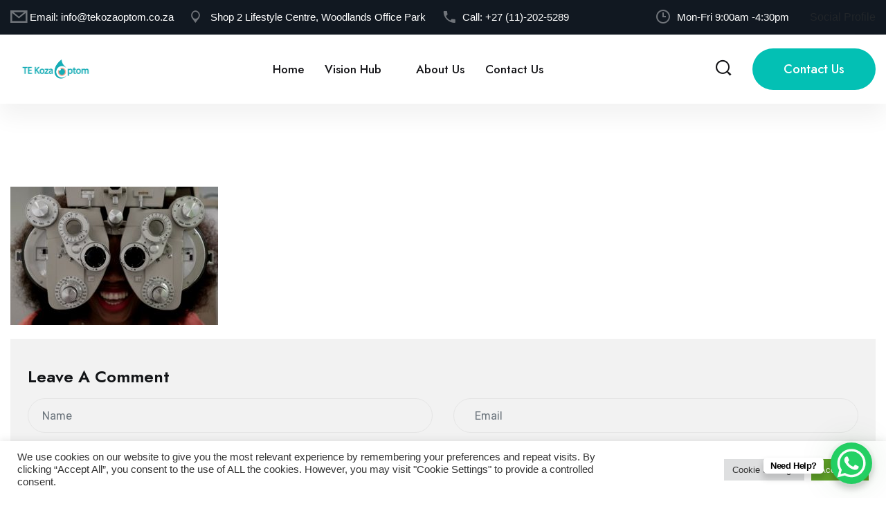

--- FILE ---
content_type: text/html; charset=UTF-8
request_url: http://www.tekozaoptom.co.za/home/dscf3452_small/
body_size: 55313
content:
<!DOCTYPE html>
<html lang="en-US" class="no-js no-svg">
<head>
	<meta charset="UTF-8">
				
		<!-- Fav Icon -->
		<link rel="icon" href="https://tekozaoptom.co.za/wp-content/themes/optcare/assets/images/favicon.ico" type="image/x-icon">
						<!-- Responsive -->
		<meta http-equiv="X-UA-Compatible" content="IE=edge">
		<meta name="viewport" content="width=device-width, initial-scale=1.0, maximum-scale=1.0, user-scalable=0">
    <meta name='robots' content='index, follow, max-image-preview:large, max-snippet:-1, max-video-preview:-1' />
	
	
	<!-- This site is optimized with the Yoast SEO plugin v25.9 - https://yoast.com/wordpress/plugins/seo/ -->
	<link media="all" href="http://www.tekozaoptom.co.za/wp-content/cache/autoptimize/css/autoptimize_2a18cc2fdc708db575e72447731ccba1.css" rel="stylesheet"><link media="only screen and (max-width: 768px)" href="http://www.tekozaoptom.co.za/wp-content/cache/autoptimize/css/autoptimize_6fe211f8bb15af76999ce9135805d7af.css" rel="stylesheet"><title>DSCF3452_small - TE Koza Optom</title>
	<link rel="canonical" href="http://www.tekozaoptom.co.za/home/dscf3452_small/" />
	<meta property="og:locale" content="en_US" />
	<meta property="og:type" content="article" />
	<meta property="og:title" content="DSCF3452_small - TE Koza Optom" />
	<meta property="og:url" content="http://www.tekozaoptom.co.za/home/dscf3452_small/" />
	<meta property="og:site_name" content="TE Koza Optom" />
	<meta property="og:image" content="http://www.tekozaoptom.co.za/home/dscf3452_small" />
	<meta property="og:image:width" content="526" />
	<meta property="og:image:height" content="350" />
	<meta property="og:image:type" content="image/jpeg" />
	<meta name="twitter:card" content="summary_large_image" />
	<script type="application/ld+json" class="yoast-schema-graph">{"@context":"https://schema.org","@graph":[{"@type":"WebPage","@id":"http://www.tekozaoptom.co.za/home/dscf3452_small/","url":"http://www.tekozaoptom.co.za/home/dscf3452_small/","name":"DSCF3452_small - TE Koza Optom","isPartOf":{"@id":"https://www.tekozaoptom.co.za/#website"},"primaryImageOfPage":{"@id":"http://www.tekozaoptom.co.za/home/dscf3452_small/#primaryimage"},"image":{"@id":"http://www.tekozaoptom.co.za/home/dscf3452_small/#primaryimage"},"thumbnailUrl":"http://www.tekozaoptom.co.za/wp-content/uploads/2017/05/DSCF3452_small.jpg","datePublished":"2017-07-23T08:39:37+00:00","breadcrumb":{"@id":"http://www.tekozaoptom.co.za/home/dscf3452_small/#breadcrumb"},"inLanguage":"en-US","potentialAction":[{"@type":"ReadAction","target":["http://www.tekozaoptom.co.za/home/dscf3452_small/"]}]},{"@type":"ImageObject","inLanguage":"en-US","@id":"http://www.tekozaoptom.co.za/home/dscf3452_small/#primaryimage","url":"http://www.tekozaoptom.co.za/wp-content/uploads/2017/05/DSCF3452_small.jpg","contentUrl":"http://www.tekozaoptom.co.za/wp-content/uploads/2017/05/DSCF3452_small.jpg","width":526,"height":350},{"@type":"BreadcrumbList","@id":"http://www.tekozaoptom.co.za/home/dscf3452_small/#breadcrumb","itemListElement":[{"@type":"ListItem","position":1,"name":"Home","item":"https://www.tekozaoptom.co.za/"},{"@type":"ListItem","position":2,"name":"DSCF3452_small"}]},{"@type":"WebSite","@id":"https://www.tekozaoptom.co.za/#website","url":"https://www.tekozaoptom.co.za/","name":"TE Koza Optom","description":"","publisher":{"@id":"https://www.tekozaoptom.co.za/#organization"},"potentialAction":[{"@type":"SearchAction","target":{"@type":"EntryPoint","urlTemplate":"https://www.tekozaoptom.co.za/?s={search_term_string}"},"query-input":{"@type":"PropertyValueSpecification","valueRequired":true,"valueName":"search_term_string"}}],"inLanguage":"en-US"},{"@type":"Organization","@id":"https://www.tekozaoptom.co.za/#organization","name":"TE Koza Optometrist","url":"https://www.tekozaoptom.co.za/","logo":{"@type":"ImageObject","inLanguage":"en-US","@id":"https://www.tekozaoptom.co.za/#/schema/logo/image/","url":"https://www.tekozaoptom.co.za/wp-content/uploads/2017/07/logo_2_small.png","contentUrl":"https://www.tekozaoptom.co.za/wp-content/uploads/2017/07/logo_2_small.png","width":503,"height":89,"caption":"TE Koza Optometrist"},"image":{"@id":"https://www.tekozaoptom.co.za/#/schema/logo/image/"}}]}</script>
	<!-- / Yoast SEO plugin. -->


<link rel='dns-prefetch' href='//fonts.googleapis.com' />
<link rel="alternate" type="application/rss+xml" title="TE Koza Optom &raquo; Feed" href="http://www.tekozaoptom.co.za/feed/" />
<link rel="alternate" type="application/rss+xml" title="TE Koza Optom &raquo; Comments Feed" href="http://www.tekozaoptom.co.za/comments/feed/" />
<link rel="alternate" type="application/rss+xml" title="TE Koza Optom &raquo; DSCF3452_small Comments Feed" href="http://www.tekozaoptom.co.za/home/dscf3452_small/feed/" />
		<!-- This site uses the Google Analytics by MonsterInsights plugin v9.11.1 - Using Analytics tracking - https://www.monsterinsights.com/ -->
		<!-- Note: MonsterInsights is not currently configured on this site. The site owner needs to authenticate with Google Analytics in the MonsterInsights settings panel. -->
					<!-- No tracking code set -->
				<!-- / Google Analytics by MonsterInsights -->
		<script type="text/javascript">
/* <![CDATA[ */
window._wpemojiSettings = {"baseUrl":"https:\/\/s.w.org\/images\/core\/emoji\/16.0.1\/72x72\/","ext":".png","svgUrl":"https:\/\/s.w.org\/images\/core\/emoji\/16.0.1\/svg\/","svgExt":".svg","source":{"concatemoji":"http:\/\/www.tekozaoptom.co.za\/wp-includes\/js\/wp-emoji-release.min.js?ver=6.8.3"}};
/*! This file is auto-generated */
!function(s,n){var o,i,e;function c(e){try{var t={supportTests:e,timestamp:(new Date).valueOf()};sessionStorage.setItem(o,JSON.stringify(t))}catch(e){}}function p(e,t,n){e.clearRect(0,0,e.canvas.width,e.canvas.height),e.fillText(t,0,0);var t=new Uint32Array(e.getImageData(0,0,e.canvas.width,e.canvas.height).data),a=(e.clearRect(0,0,e.canvas.width,e.canvas.height),e.fillText(n,0,0),new Uint32Array(e.getImageData(0,0,e.canvas.width,e.canvas.height).data));return t.every(function(e,t){return e===a[t]})}function u(e,t){e.clearRect(0,0,e.canvas.width,e.canvas.height),e.fillText(t,0,0);for(var n=e.getImageData(16,16,1,1),a=0;a<n.data.length;a++)if(0!==n.data[a])return!1;return!0}function f(e,t,n,a){switch(t){case"flag":return n(e,"\ud83c\udff3\ufe0f\u200d\u26a7\ufe0f","\ud83c\udff3\ufe0f\u200b\u26a7\ufe0f")?!1:!n(e,"\ud83c\udde8\ud83c\uddf6","\ud83c\udde8\u200b\ud83c\uddf6")&&!n(e,"\ud83c\udff4\udb40\udc67\udb40\udc62\udb40\udc65\udb40\udc6e\udb40\udc67\udb40\udc7f","\ud83c\udff4\u200b\udb40\udc67\u200b\udb40\udc62\u200b\udb40\udc65\u200b\udb40\udc6e\u200b\udb40\udc67\u200b\udb40\udc7f");case"emoji":return!a(e,"\ud83e\udedf")}return!1}function g(e,t,n,a){var r="undefined"!=typeof WorkerGlobalScope&&self instanceof WorkerGlobalScope?new OffscreenCanvas(300,150):s.createElement("canvas"),o=r.getContext("2d",{willReadFrequently:!0}),i=(o.textBaseline="top",o.font="600 32px Arial",{});return e.forEach(function(e){i[e]=t(o,e,n,a)}),i}function t(e){var t=s.createElement("script");t.src=e,t.defer=!0,s.head.appendChild(t)}"undefined"!=typeof Promise&&(o="wpEmojiSettingsSupports",i=["flag","emoji"],n.supports={everything:!0,everythingExceptFlag:!0},e=new Promise(function(e){s.addEventListener("DOMContentLoaded",e,{once:!0})}),new Promise(function(t){var n=function(){try{var e=JSON.parse(sessionStorage.getItem(o));if("object"==typeof e&&"number"==typeof e.timestamp&&(new Date).valueOf()<e.timestamp+604800&&"object"==typeof e.supportTests)return e.supportTests}catch(e){}return null}();if(!n){if("undefined"!=typeof Worker&&"undefined"!=typeof OffscreenCanvas&&"undefined"!=typeof URL&&URL.createObjectURL&&"undefined"!=typeof Blob)try{var e="postMessage("+g.toString()+"("+[JSON.stringify(i),f.toString(),p.toString(),u.toString()].join(",")+"));",a=new Blob([e],{type:"text/javascript"}),r=new Worker(URL.createObjectURL(a),{name:"wpTestEmojiSupports"});return void(r.onmessage=function(e){c(n=e.data),r.terminate(),t(n)})}catch(e){}c(n=g(i,f,p,u))}t(n)}).then(function(e){for(var t in e)n.supports[t]=e[t],n.supports.everything=n.supports.everything&&n.supports[t],"flag"!==t&&(n.supports.everythingExceptFlag=n.supports.everythingExceptFlag&&n.supports[t]);n.supports.everythingExceptFlag=n.supports.everythingExceptFlag&&!n.supports.flag,n.DOMReady=!1,n.readyCallback=function(){n.DOMReady=!0}}).then(function(){return e}).then(function(){var e;n.supports.everything||(n.readyCallback(),(e=n.source||{}).concatemoji?t(e.concatemoji):e.wpemoji&&e.twemoji&&(t(e.twemoji),t(e.wpemoji)))}))}((window,document),window._wpemojiSettings);
/* ]]> */
</script>











































<link rel='stylesheet' id='optcare-theme-fonts-css' href='http://fonts.googleapis.com/css?family=Inter%3Aital%2Cwght%400%2C300%3B0%2C400%3B0%2C500%3B0%2C600%3B0%2C700%3B0%2C800%3B0%2C900%3B1%2C300%3B1%2C400%3B1%2C500%3B1%2C600%3B1%2C700%3B1%2C800%3B1%2C900%26display%3Dswap%7CJost%3Aital%2Cwght%400%2C300%3B0%2C400%3B0%2C500%3B0%2C600%3B0%2C700%3B0%2C800%3B0%2C900%3B1%2C300%3B1%2C400%3B1%2C500%3B1%2C600%3B1%2C700%3B1%2C800%3B1%2C900%26display%3Dswap%7CRubik%3Aital%2Cwght%400%2C300%3B0%2C400%3B0%2C500%3B0%2C600%3B0%2C700%3B0%2C800%3B0%2C900%3B1%2C300%3B1%2C400%3B1%2C500%3B1%2C600%3B1%2C700%3B1%2C800%3B1%2C900%26display%3Dswap%7CPoppins%3Aital%2Cwght%400%2C300%3B0%2C400%3B0%2C500%3B0%2C600%3B0%2C700%3B0%2C800%3B0%2C900%3B1%2C300%3B1%2C400%3B1%2C500%3B1%2C600%3B1%2C700%3B1%2C800%3B1%2C900%26display%3Dswap&#038;subset=latin%2Clatin-ext' type='text/css' media='all' />
<link rel='stylesheet' id='main-color-css' href='http://www.tekozaoptom.co.za/wp-content/themes/optcare/assets/css/color.php?main_color=f17732&#038;ver=6.8.3' type='text/css' media='all' />
<link rel='stylesheet' id='main-color2-css' href='http://www.tekozaoptom.co.za/wp-content/themes/optcare/assets/css/color.php?main_color2=03c0b4&#038;ver=6.8.3' type='text/css' media='all' />


<script type="text/javascript" id="jquery-core-js-extra">
/* <![CDATA[ */
var optcare_data = {"ajaxurl":"http:\/\/www.tekozaoptom.co.za\/wp-admin\/admin-ajax.php","nonce":"49013fcf5a"};
/* ]]> */
</script>
<script type="text/javascript" src="http://www.tekozaoptom.co.za/wp-includes/js/jquery/jquery.min.js?ver=3.7.1" id="jquery-core-js"></script>

<script type="text/javascript" id="cookie-law-info-js-extra">
/* <![CDATA[ */
var Cli_Data = {"nn_cookie_ids":[],"cookielist":[],"non_necessary_cookies":[],"ccpaEnabled":"","ccpaRegionBased":"","ccpaBarEnabled":"","strictlyEnabled":["necessary","obligatoire"],"ccpaType":"gdpr","js_blocking":"1","custom_integration":"","triggerDomRefresh":"","secure_cookies":""};
var cli_cookiebar_settings = {"animate_speed_hide":"500","animate_speed_show":"500","background":"#FFF","border":"#b1a6a6c2","border_on":"","button_1_button_colour":"#61a229","button_1_button_hover":"#4e8221","button_1_link_colour":"#fff","button_1_as_button":"1","button_1_new_win":"","button_2_button_colour":"#333","button_2_button_hover":"#292929","button_2_link_colour":"#444","button_2_as_button":"","button_2_hidebar":"","button_3_button_colour":"#dedfe0","button_3_button_hover":"#b2b2b3","button_3_link_colour":"#333333","button_3_as_button":"1","button_3_new_win":"","button_4_button_colour":"#dedfe0","button_4_button_hover":"#b2b2b3","button_4_link_colour":"#333333","button_4_as_button":"1","button_7_button_colour":"#61a229","button_7_button_hover":"#4e8221","button_7_link_colour":"#fff","button_7_as_button":"1","button_7_new_win":"","font_family":"inherit","header_fix":"","notify_animate_hide":"1","notify_animate_show":"","notify_div_id":"#cookie-law-info-bar","notify_position_horizontal":"right","notify_position_vertical":"bottom","scroll_close":"","scroll_close_reload":"","accept_close_reload":"","reject_close_reload":"","showagain_tab":"","showagain_background":"#fff","showagain_border":"#000","showagain_div_id":"#cookie-law-info-again","showagain_x_position":"100px","text":"#333333","show_once_yn":"","show_once":"10000","logging_on":"","as_popup":"","popup_overlay":"1","bar_heading_text":"","cookie_bar_as":"banner","popup_showagain_position":"bottom-right","widget_position":"left"};
var log_object = {"ajax_url":"http:\/\/www.tekozaoptom.co.za\/wp-admin\/admin-ajax.php"};
/* ]]> */
</script>




<script type="text/javascript" id="wc-add-to-cart-js-extra">
/* <![CDATA[ */
var wc_add_to_cart_params = {"ajax_url":"\/wp-admin\/admin-ajax.php","wc_ajax_url":"\/?wc-ajax=%%endpoint%%","i18n_view_cart":"View cart","cart_url":"http:\/\/www.tekozaoptom.co.za","is_cart":"","cart_redirect_after_add":"no"};
/* ]]> */
</script>


<script type="text/javascript" id="woocommerce-js-extra">
/* <![CDATA[ */
var woocommerce_params = {"ajax_url":"\/wp-admin\/admin-ajax.php","wc_ajax_url":"\/?wc-ajax=%%endpoint%%","i18n_password_show":"Show password","i18n_password_hide":"Hide password"};
/* ]]> */
</script>

<link rel="https://api.w.org/" href="http://www.tekozaoptom.co.za/wp-json/" /><link rel="alternate" title="JSON" type="application/json" href="http://www.tekozaoptom.co.za/wp-json/wp/v2/media/2914" /><link rel="EditURI" type="application/rsd+xml" title="RSD" href="http://www.tekozaoptom.co.za/xmlrpc.php?rsd" />
<meta name="generator" content="WordPress 6.8.3" />
<meta name="generator" content="WooCommerce 10.1.2" />
<link rel='shortlink' href='http://www.tekozaoptom.co.za/?p=2914' />
<link rel="alternate" title="oEmbed (JSON)" type="application/json+oembed" href="http://www.tekozaoptom.co.za/wp-json/oembed/1.0/embed?url=http%3A%2F%2Fwww.tekozaoptom.co.za%2Fhome%2Fdscf3452_small%2F" />
<link rel="alternate" title="oEmbed (XML)" type="text/xml+oembed" href="http://www.tekozaoptom.co.za/wp-json/oembed/1.0/embed?url=http%3A%2F%2Fwww.tekozaoptom.co.za%2Fhome%2Fdscf3452_small%2F&#038;format=xml" />
<noscript><style type="text/css">.mptt-shortcode-wrapper .mptt-shortcode-table:first-of-type{display:table!important}.mptt-shortcode-wrapper .mptt-shortcode-table .mptt-event-container:hover{height:auto!important;min-height:100%!important}body.mprm_ie_browser .mptt-shortcode-wrapper .mptt-event-container{height:auto!important}@media (max-width:767px){.mptt-shortcode-wrapper .mptt-shortcode-table:first-of-type{display:none!important}}</style></noscript><meta name="generator" content="Redux 4.3.17.3" />	<noscript><style>.woocommerce-product-gallery{ opacity: 1 !important; }</style></noscript>
	<meta name="generator" content="Elementor 3.34.1; features: e_font_icon_svg, additional_custom_breakpoints; settings: css_print_method-external, google_font-enabled, font_display-swap">
			
			<meta name="generator" content="Powered by Slider Revolution 6.5.8 - responsive, Mobile-Friendly Slider Plugin for WordPress with comfortable drag and drop interface." />


</head>
	
<body class="attachment wp-singular attachment-template-default attachmentid-2914 attachment-jpeg wp-theme-optcare theme-optcare woocommerce-no-js eio-default menu-layer elementor-default elementor-kit-5139"> 

<main class="boxed_wrapper ">		

<!-- main header -->
<header class="main-header">
		<!-- header-top -->
	<div class="header-top">
		<div class="auto-container">
			<div class="top-inner">
				<div class="left-column">
					<ul class="info clearfix">
												<li><i class="icon-1"></i>Email: <a href="#">info@tekozaoptom.co.za</a></li>
												
												<li><i class="icon-2"></i>Shop 2 Lifestyle Centre, Woodlands Office Park</li>
												
												<li><i class="icon-3"></i>Call: <a href="#">+27 (11)-202-5289</a></li>
											</ul>
				</div>
				<div class="right-column">
										<div class="schedule"><i class="icon-4"></i>Mon-Fri 9:00am -4:30pm</div>
										
					
				Social Profile					
										
					
				</div>
			</div>
		</div>
	</div>
	<!-- header-lower -->
		<div class="header-lower">
		<div class="auto-container">
			<div class="outer-box">
				<div class="logo-box">
					<figure class="logo">
					<a href="http://www.tekozaoptom.co.za/" title="TE Koza Optom"><img src="http://www.tekozaoptom.co.za/wp-content/uploads/2022/08/logo_3_small_sticky_75.png" alt="logo" style="" /></a>					</figure>
				</div>
				<div class="menu-area clearfix">
					<!--Mobile Navigation Toggler-->
					<div class="mobile-nav-toggler">
						<i class="icon-bar"></i>
						<i class="icon-bar"></i>
						<i class="icon-bar"></i>
					</div>
					<nav class="main-menu navbar-expand-md navbar-light">
						<div class="collapse navbar-collapse show clearfix" id="navbarSupportedContent">
							<ul class="navigation clearfix">
								<li id="menu-item-5980" class="menu-item menu-item-type-post_type menu-item-object-page menu-item-home menu-item-5980"><a title="Home" href="http://www.tekozaoptom.co.za/" class="hvr-underline-from-left1" data-scroll data-options="easing: easeOutQuart">Home</a></li>
<li id="menu-item-4867" class="menu-item menu-item-type-custom menu-item-object-custom menu-item-has-children menu-item-4867 dropdown"><a title="Vision Hub" href="#" data-toggle="dropdown1" class="hvr-underline-from-left1" aria-expanded="false" data-scroll data-options="easing: easeOutQuart">Vision Hub</a>
<ul role="menu" class="submenu">
	<li id="menu-item-6076" class="menu-item menu-item-type-post_type menu-item-object-page menu-item-6076"><a title="Lenses" href="http://www.tekozaoptom.co.za/vision-hub-lenses/">Lenses</a></li>
	<li id="menu-item-6056" class="menu-item menu-item-type-post_type menu-item-object-page menu-item-6056"><a title="Your Vision" href="http://www.tekozaoptom.co.za/vision-hub-your-vision/">Your Vision</a></li>
	<li id="menu-item-6054" class="menu-item menu-item-type-post_type menu-item-object-page menu-item-6054"><a title="Your Health" href="http://www.tekozaoptom.co.za/vision-hub-your-health/">Your Health</a></li>
	<li id="menu-item-6026" class="menu-item menu-item-type-post_type menu-item-object-page menu-item-6026"><a title="Medical Aid Schemes" href="http://www.tekozaoptom.co.za/vision-hub-medical-aid/">Medical Aid Schemes</a></li>
</ul>
</li>
<li id="menu-item-5981" class="menu-item menu-item-type-post_type menu-item-object-page menu-item-5981"><a title="About Us" href="http://www.tekozaoptom.co.za/about-us/" class="hvr-underline-from-left1" data-scroll data-options="easing: easeOutQuart">About Us</a></li>
<li id="menu-item-6060" class="menu-item menu-item-type-post_type menu-item-object-page menu-item-6060"><a title="Contact Us" href="http://www.tekozaoptom.co.za/contact/" class="hvr-underline-from-left1" data-scroll data-options="easing: easeOutQuart">Contact Us</a></li>
							</ul>
						</div>
					</nav>
				</div>
				<div class="nav-right">
										<div class="search-box-outer search-toggler">
						<i class="icon-5"></i>
					</div>
										
															<div class="btn-box">
						<a href="https://www.tekozaoptom.co.za/contact" class="theme-btn btn-one">Contact Us</a>
					</div>
														</div>
			</div>
		</div>
	</div>

	<!--sticky Header-->
	<div class="sticky-header">
		<div class="auto-container">
			<div class="outer-box">
				<div class="logo-box">
					<figure class="logo">
					<a href="http://www.tekozaoptom.co.za/" title="TE Koza Optom"><img src="http://www.tekozaoptom.co.za/wp-content/uploads/2022/08/logo_3_small_sticky_75.png" alt="logo" style="" /></a>					</figure>
				</div>
				<div class="menu-area clearfix">
					<nav class="main-menu clearfix">
						<!--Keep This Empty / Menu will come through Javascript-->
					</nav>
				</div>
				<div class="nav-right">
										<div class="search-box-outer search-toggler">
						<i class="icon-5"></i>
					</div>
										
										<div class="btn-box">
						<a href="https://www.tekozaoptom.co.za/contact" class="theme-btn btn-one">Contact Us</a>
					</div>
									</div>
			</div>
		</div>
	</div>
</header>
<!-- main-header end -->

<!-- Mobile Menu  -->
<div class="mobile-menu">
	<div class="menu-backdrop"></div>
	<div class="close-btn"><i class="fas fa-times"></i></div>
	
	<nav class="menu-box">
		<div class="nav-logo">
			<a href="http://www.tekozaoptom.co.za/" title="TE Koza Optom"><img src="http://www.tekozaoptom.co.za/wp-content/uploads/2022/08/logo_3_small_sticky_75.png" alt="logo" style="" /></a>		</div>
		<div class="menu-outer"><!--Here Menu Will Come Automatically Via Javascript / Same Menu as in Header--></div>
		<div class="contact-info">
						<h4>Our Address</h4>
						<ul>
								<li>Shop 2 Lifestyle Centre, Woodlands Office Park</li>
												<li><a href="tel:#">+27 (11)-202-5289</a></li>
												<li><a href="#">info@tekozaoptom.co.za</a></li>
							</ul>
		</div>
		
				
	</nav>
</div><!-- End Mobile Menu -->			
		
	
	



<!-- sidebar-page-container -->
<section class=" sidebar-page-container pt_120 pb_120 ">
	<div class="auto-container">
		<div class="row clearfix">
		
		
		 <div class="content-side col-12">
                <div class="wp-style">       
										       <div class="text">
                        <p class="attachment"><a href='http://www.tekozaoptom.co.za/wp-content/uploads/2017/05/DSCF3452_small.jpg'><img fetchpriority="high" decoding="async" width="300" height="200" src="http://www.tekozaoptom.co.za/wp-content/uploads/2017/05/DSCF3452_small-300x200.jpg" class="attachment-medium size-medium" alt="" srcset="http://www.tekozaoptom.co.za/wp-content/uploads/2017/05/DSCF3452_small-300x200.jpg 300w, http://www.tekozaoptom.co.za/wp-content/uploads/2017/05/DSCF3452_small.jpg 526w" sizes="(max-width: 300px) 100vw, 300px" /></a></p>
							     </div>
                                      
                    <div class="clearfix"></div>
                                        

		        <div id="respond" class="comments-form-area">
            <h3>Leave A Comment <small><a rel="nofollow" id="cancel-comment-reply-link" href="/home/dscf3452_small/#respond" style="display:none;">Cancel reply</a></small></h3>                <form action="http://www.tekozaoptom.co.za/wp-comments-post.php" method="post" id="add-comment-form" class="default-form add-comment-form" novalidate>
                    <div class="row">
                                                
		<div class="col-md-12"><div class="row clearfix"><div class="col-lg-6 col-md-6 col-sm-12 form-group">
		<input id="author" name="author"  placeholder="Name" type="text" class="form-control" value="" size="30" maxlength="245" />
		</div>
<div class="col-lg-6 col-md-6 col-sm-12 form-group">
		<input id="email" placeholder="Email" class="form-control" name="email" type="email" value="" size="30" maxlength="100"/></div></div></div>
<div class="col-lg-12 col-md-12 col-sm-12 form-group"><textarea  placeholder="Type Comment here"  id="comment" name="comment" class="form-control" rows="7"  required="required"></textarea></div>                        <div class="btn-send col-sm-12 col-xs-12"><div class="row"><div class="col-lg-12 col-md-12 col-sm-12"><div class="form-group message-btn mr-0"><button name="submit" type="submit" id="submit" class="submit theme-btn btn-one" value="Leave a Comment"><span class="txt">Post Comment <i class="fa fa-angle-double-right round" aria-hidden="true"></i></span></button></div></div></div> <input type='hidden' name='comment_post_ID' value='2914' id='comment_post_ID' />
<input type='hidden' name='comment_parent' id='comment_parent' value='0' />
</div><p style="display: none;"><input type="hidden" id="akismet_comment_nonce" name="akismet_comment_nonce" value="2cf0c835a6" /></p><p style="display: none !important;" class="akismet-fields-container" data-prefix="ak_"><label>&#916;<textarea name="ak_hp_textarea" cols="45" rows="8" maxlength="100"></textarea></label><input type="hidden" id="ak_js_1" name="ak_js" value="51"/><script>document.getElementById( "ak_js_1" ).setAttribute( "value", ( new Date() ).getTime() );</script></p>                    </div>
                </form>
                    </div>
		                </div>
            </div>	
		
	</div>
</div>
</section>
	
	
	
		<div data-elementor-type="section" data-elementor-id="2117" class="elementor elementor-2117">
						<section class="elementor-section elementor-top-section elementor-element elementor-element-1e319a01 elementor-section-full_width elementor-section-height-default elementor-section-height-default" data-id="1e319a01" data-element_type="section" data-settings="{&quot;background_background&quot;:&quot;classic&quot;}">
						<div class="elementor-container elementor-column-gap-no">
					<div class="elementor-column elementor-col-100 elementor-top-column elementor-element elementor-element-451af3dd" data-id="451af3dd" data-element_type="column">
			<div class="elementor-widget-wrap elementor-element-populated">
						<div class="elementor-element elementor-element-66484e01 elementor-widget elementor-widget-optcare_footer_top" data-id="66484e01" data-element_type="widget" data-widget_type="optcare_footer_top.default">
				<div class="elementor-widget-container">
					        
		<!-- main-footer -->
        <footer class="main-footer p_relative ">
            <div class="footer-top">
                <div class="auto-container">
                    <div class="top-inner">
                        <ul class="footer-menu">
                            <li><a href="/">Home</a></li>
                            <li><a href="https://www.tekozaoptom.co.za/about-us/">About Us</a></li>
                            <li><a href="#"></a></li>
                        </ul>
                        <div class="footer-logo">
                            <figure class="logo">
								<a href="/">
									   
									<img src="http://www.tekozaoptom.co.za/wp-content/uploads/2022/05/logo_3_small_sticky_75-removebg-preview.png" alt=""/>
																	</a>
							</figure>
                        </div>
                        <ul class="footer-menu">
                            <li><a href="#"></a></li>
                            <li><a href="#"></a></li>
                            <li><a href="https://www.tekozaoptom.co.za/contact/">Contact </a></li>
                        </ul>
                    </div>
                </div>
            </div>           
        </footer>
        <!-- main-footer end -->
             
						</div>
				</div>
				<section class="elementor-section elementor-inner-section elementor-element elementor-element-49134404 elementor-section-boxed elementor-section-height-default elementor-section-height-default" data-id="49134404" data-element_type="section">
						<div class="elementor-container elementor-column-gap-no">
					<div class="elementor-column elementor-col-33 elementor-inner-column elementor-element elementor-element-553ab11d" data-id="553ab11d" data-element_type="column">
			<div class="elementor-widget-wrap elementor-element-populated">
						<div class="elementor-element elementor-element-61c32c9d elementor-widget elementor-widget-optcare_footer_wi_one" data-id="61c32c9d" data-element_type="widget" data-widget_type="optcare_footer_wi_one.default">
				<div class="elementor-widget-container">
					        
		<!-- widget -->
		<footer class="main-footer p_relative ">
            <div class="widget-section">
                <div class="auto-container">
                    <div class="row clearfix">
                        <div class="col-lg-12 col-md-6 col-sm-12 footer-column">
                            <div class="about-widget footer-widget mr_40">
                                <div class="widget-title">
                                    <h3>About</h3>
                                </div>
                                <div class="widget-content">
                                    <p>Qualified Skillful &
Professional staff</p>
                                    <ul class="social-links clearfix">
											
                                        <li><a href="https://www.facebook.com/share/17V4jkEcZs/?mibextid=wwXIfr"><i class="fab fa-facebook-f"></i></a></li>
											
                                        <li><a href="https://www.instagram.com/te_koza_optom?igsh=MXc5OTVpazlzcnJsYQ%3D%3D&#038;utm_source=qr"><i class="fab fa-instagram"></i></a></li>
										                                    </ul>
								</div>
							</div>
						</div>
					</div> 	
                </div>
            </div>
		</footer>
        <!-- widget end -->
             
						</div>
				</div>
					</div>
		</div>
				<div class="elementor-column elementor-col-33 elementor-inner-column elementor-element elementor-element-3cf76d5c" data-id="3cf76d5c" data-element_type="column">
			<div class="elementor-widget-wrap elementor-element-populated">
						<div class="elementor-element elementor-element-5dd1b8f elementor-widget__width-initial elementor-widget elementor-widget-optcare_footer_wi_three" data-id="5dd1b8f" data-element_type="widget" data-widget_type="optcare_footer_wi_three.default">
				<div class="elementor-widget-container">
					        
		<!-- widget -->
		<!-- main-footer -->
        <footer class="main-footer p_relative ">
            <div class="widget-section">
                <div class="auto-container">
                    <div class="row clearfix">
                        <div class="col-lg-12 col-md-6 col-sm-12 footer-column">
                            <div class="contact-widget footer-widget ml_50">
                                <div class="widget-title">
                                    <h3>Woodlands Office Park</h3>
                                </div>
                                <div class="widget-content">
                                    <ul class="info clearfix">
                                        <li>Shop 2 Lifestyle Centre, Woodlands Office Park, Woodlands Dr, Woodmead, Sandton, 2191
</li>
                                        <li><a href="tel:http://0112025289">Call: +27 (11)-202-5289</a></li>
                                        <li><a href="mailto:mailto:info@tekozaoptom.co.za">Email: info@tekozaoptom.co.za</a></li>
                                    </ul>
                                </div>
                            </div>
                        </div>
                    </div>
                </div>
            </div>
        </footer>
        <!-- main-footer end -->
        <!-- widget end -->
             
						</div>
				</div>
					</div>
		</div>
				<div class="elementor-column elementor-col-33 elementor-inner-column elementor-element elementor-element-28b7de56" data-id="28b7de56" data-element_type="column">
			<div class="elementor-widget-wrap elementor-element-populated">
						<div class="elementor-element elementor-element-6f400320 elementor-widget__width-initial elementor-widget elementor-widget-optcare_footer_wi_three" data-id="6f400320" data-element_type="widget" data-widget_type="optcare_footer_wi_three.default">
				<div class="elementor-widget-container">
					        
		<!-- widget -->
		<!-- main-footer -->
        <footer class="main-footer p_relative ">
            <div class="widget-section">
                <div class="auto-container">
                    <div class="row clearfix">
                        <div class="col-lg-12 col-md-6 col-sm-12 footer-column">
                            <div class="contact-widget footer-widget ml_50">
                                <div class="widget-title">
                                    <h3>Sunninghill</h3>
                                </div>
                                <div class="widget-content">
                                    <ul class="info clearfix">
                                        <li>Eskom Megawatt Park, Maxwell Dr, Sunninghill, Sandton, 2157
</li>
                                        <li><a href="tel:http://0118003218">Call: +27 (11)-800-3218</a></li>
                                        <li><a href="mailto:mailto:info@tekozaoptom.co.za">Email: info@tekozaoptom.co.za</a></li>
                                    </ul>
                                </div>
                            </div>
                        </div>
                    </div>
                </div>
            </div>
        </footer>
        <!-- main-footer end -->
        <!-- widget end -->
             
						</div>
				</div>
					</div>
		</div>
					</div>
		</section>
					</div>
		</div>
					</div>
		</section>
				</div>
		
<!--Search Popup-->
<div id="search-popup" class="search-popup">
	<div class="popup-inner">
		<div class="upper-box clearfix">
			<figure class="logo-box pull-left">
				<a href="http://www.tekozaoptom.co.za/" title="TE Koza Optom"><img src="http://www.tekozaoptom.co.za/wp-content/uploads/2022/08/logo_3_small_sticky_75.png" alt="logo" style="" /></a>			</figure>
			<div class="close-search pull-right"><span class="far fa-times"></span></div>
		</div>
		<div class="overlay-layer"></div>
		<div class="auto-container">
			<div class="search-form">
				<form method="get" action="http://www.tekozaoptom.co.za/">
					<div class="form-group">
						<fieldset>
							<input type="search" class="form-control" name="s" value="" placeholder="Search..." required >
							<button type="submit"><i class="far fa-search"></i></button>
						</fieldset>
					</div>
				</form>
				
			</div>
		</div>
	</div>
</div>
</main>

		
		<script type="speculationrules">
{"prefetch":[{"source":"document","where":{"and":[{"href_matches":"\/*"},{"not":{"href_matches":["\/wp-*.php","\/wp-admin\/*","\/wp-content\/uploads\/*","\/wp-content\/*","\/wp-content\/plugins\/*","\/wp-content\/themes\/optcare\/*","\/*\\?(.+)"]}},{"not":{"selector_matches":"a[rel~=\"nofollow\"]"}},{"not":{"selector_matches":".no-prefetch, .no-prefetch a"}}]},"eagerness":"conservative"}]}
</script>
<!--googleoff: all--><div id="cookie-law-info-bar" data-nosnippet="true"><span><div class="cli-bar-container cli-style-v2"><div class="cli-bar-message">We use cookies on our website to give you the most relevant experience by remembering your preferences and repeat visits. By clicking “Accept All”, you consent to the use of ALL the cookies. However, you may visit "Cookie Settings" to provide a controlled consent.</div><div class="cli-bar-btn_container"><a role='button' class="medium cli-plugin-button cli-plugin-main-button cli_settings_button" style="margin:0px 5px 0px 0px">Cookie Settings</a><a id="wt-cli-accept-all-btn" role='button' data-cli_action="accept_all" class="wt-cli-element medium cli-plugin-button wt-cli-accept-all-btn cookie_action_close_header cli_action_button">Accept All</a></div></div></span></div><div id="cookie-law-info-again" style="display:none" data-nosnippet="true"><span id="cookie_hdr_showagain">Manage consent</span></div><div class="cli-modal" data-nosnippet="true" id="cliSettingsPopup" tabindex="-1" role="dialog" aria-labelledby="cliSettingsPopup" aria-hidden="true">
  <div class="cli-modal-dialog" role="document">
	<div class="cli-modal-content cli-bar-popup">
		  <button type="button" class="cli-modal-close" id="cliModalClose">
			<svg class="" viewBox="0 0 24 24"><path d="M19 6.41l-1.41-1.41-5.59 5.59-5.59-5.59-1.41 1.41 5.59 5.59-5.59 5.59 1.41 1.41 5.59-5.59 5.59 5.59 1.41-1.41-5.59-5.59z"></path><path d="M0 0h24v24h-24z" fill="none"></path></svg>
			<span class="wt-cli-sr-only">Close</span>
		  </button>
		  <div class="cli-modal-body">
			<div class="cli-container-fluid cli-tab-container">
	<div class="cli-row">
		<div class="cli-col-12 cli-align-items-stretch cli-px-0">
			<div class="cli-privacy-overview">
				<h4>Privacy Overview</h4>				<div class="cli-privacy-content">
					<div class="cli-privacy-content-text">This website uses cookies to improve your experience while you navigate through the website. Out of these, the cookies that are categorized as necessary are stored on your browser as they are essential for the working of basic functionalities of the website. We also use third-party cookies that help us analyze and understand how you use this website. These cookies will be stored in your browser only with your consent. You also have the option to opt-out of these cookies. But opting out of some of these cookies may affect your browsing experience.</div>
				</div>
				<a class="cli-privacy-readmore" aria-label="Show more" role="button" data-readmore-text="Show more" data-readless-text="Show less"></a>			</div>
		</div>
		<div class="cli-col-12 cli-align-items-stretch cli-px-0 cli-tab-section-container">
												<div class="cli-tab-section">
						<div class="cli-tab-header">
							<a role="button" tabindex="0" class="cli-nav-link cli-settings-mobile" data-target="necessary" data-toggle="cli-toggle-tab">
								Necessary							</a>
															<div class="wt-cli-necessary-checkbox">
									<input type="checkbox" class="cli-user-preference-checkbox"  id="wt-cli-checkbox-necessary" data-id="checkbox-necessary" checked="checked"  />
									<label class="form-check-label" for="wt-cli-checkbox-necessary">Necessary</label>
								</div>
								<span class="cli-necessary-caption">Always Enabled</span>
													</div>
						<div class="cli-tab-content">
							<div class="cli-tab-pane cli-fade" data-id="necessary">
								<div class="wt-cli-cookie-description">
									Necessary cookies are absolutely essential for the website to function properly. These cookies ensure basic functionalities and security features of the website, anonymously.
<table class="cookielawinfo-row-cat-table cookielawinfo-winter"><thead><tr><th class="cookielawinfo-column-1">Cookie</th><th class="cookielawinfo-column-3">Duration</th><th class="cookielawinfo-column-4">Description</th></tr></thead><tbody><tr class="cookielawinfo-row"><td class="cookielawinfo-column-1">cookielawinfo-checkbox-analytics</td><td class="cookielawinfo-column-3">11 months</td><td class="cookielawinfo-column-4">This cookie is set by GDPR Cookie Consent plugin. The cookie is used to store the user consent for the cookies in the category "Analytics".</td></tr><tr class="cookielawinfo-row"><td class="cookielawinfo-column-1">cookielawinfo-checkbox-functional</td><td class="cookielawinfo-column-3">11 months</td><td class="cookielawinfo-column-4">The cookie is set by GDPR cookie consent to record the user consent for the cookies in the category "Functional".</td></tr><tr class="cookielawinfo-row"><td class="cookielawinfo-column-1">cookielawinfo-checkbox-necessary</td><td class="cookielawinfo-column-3">11 months</td><td class="cookielawinfo-column-4">This cookie is set by GDPR Cookie Consent plugin. The cookies is used to store the user consent for the cookies in the category "Necessary".</td></tr><tr class="cookielawinfo-row"><td class="cookielawinfo-column-1">cookielawinfo-checkbox-others</td><td class="cookielawinfo-column-3">11 months</td><td class="cookielawinfo-column-4">This cookie is set by GDPR Cookie Consent plugin. The cookie is used to store the user consent for the cookies in the category "Other.</td></tr><tr class="cookielawinfo-row"><td class="cookielawinfo-column-1">cookielawinfo-checkbox-performance</td><td class="cookielawinfo-column-3">11 months</td><td class="cookielawinfo-column-4">This cookie is set by GDPR Cookie Consent plugin. The cookie is used to store the user consent for the cookies in the category "Performance".</td></tr><tr class="cookielawinfo-row"><td class="cookielawinfo-column-1">viewed_cookie_policy</td><td class="cookielawinfo-column-3">11 months</td><td class="cookielawinfo-column-4">The cookie is set by the GDPR Cookie Consent plugin and is used to store whether or not user has consented to the use of cookies. It does not store any personal data.</td></tr></tbody></table>								</div>
							</div>
						</div>
					</div>
																	<div class="cli-tab-section">
						<div class="cli-tab-header">
							<a role="button" tabindex="0" class="cli-nav-link cli-settings-mobile" data-target="functional" data-toggle="cli-toggle-tab">
								Functional							</a>
															<div class="cli-switch">
									<input type="checkbox" id="wt-cli-checkbox-functional" class="cli-user-preference-checkbox"  data-id="checkbox-functional" />
									<label for="wt-cli-checkbox-functional" class="cli-slider" data-cli-enable="Enabled" data-cli-disable="Disabled"><span class="wt-cli-sr-only">Functional</span></label>
								</div>
													</div>
						<div class="cli-tab-content">
							<div class="cli-tab-pane cli-fade" data-id="functional">
								<div class="wt-cli-cookie-description">
									Functional cookies help to perform certain functionalities like sharing the content of the website on social media platforms, collect feedbacks, and other third-party features.
								</div>
							</div>
						</div>
					</div>
																	<div class="cli-tab-section">
						<div class="cli-tab-header">
							<a role="button" tabindex="0" class="cli-nav-link cli-settings-mobile" data-target="performance" data-toggle="cli-toggle-tab">
								Performance							</a>
															<div class="cli-switch">
									<input type="checkbox" id="wt-cli-checkbox-performance" class="cli-user-preference-checkbox"  data-id="checkbox-performance" />
									<label for="wt-cli-checkbox-performance" class="cli-slider" data-cli-enable="Enabled" data-cli-disable="Disabled"><span class="wt-cli-sr-only">Performance</span></label>
								</div>
													</div>
						<div class="cli-tab-content">
							<div class="cli-tab-pane cli-fade" data-id="performance">
								<div class="wt-cli-cookie-description">
									Performance cookies are used to understand and analyze the key performance indexes of the website which helps in delivering a better user experience for the visitors.
								</div>
							</div>
						</div>
					</div>
																	<div class="cli-tab-section">
						<div class="cli-tab-header">
							<a role="button" tabindex="0" class="cli-nav-link cli-settings-mobile" data-target="analytics" data-toggle="cli-toggle-tab">
								Analytics							</a>
															<div class="cli-switch">
									<input type="checkbox" id="wt-cli-checkbox-analytics" class="cli-user-preference-checkbox"  data-id="checkbox-analytics" />
									<label for="wt-cli-checkbox-analytics" class="cli-slider" data-cli-enable="Enabled" data-cli-disable="Disabled"><span class="wt-cli-sr-only">Analytics</span></label>
								</div>
													</div>
						<div class="cli-tab-content">
							<div class="cli-tab-pane cli-fade" data-id="analytics">
								<div class="wt-cli-cookie-description">
									Analytical cookies are used to understand how visitors interact with the website. These cookies help provide information on metrics the number of visitors, bounce rate, traffic source, etc.
								</div>
							</div>
						</div>
					</div>
																	<div class="cli-tab-section">
						<div class="cli-tab-header">
							<a role="button" tabindex="0" class="cli-nav-link cli-settings-mobile" data-target="advertisement" data-toggle="cli-toggle-tab">
								Advertisement							</a>
															<div class="cli-switch">
									<input type="checkbox" id="wt-cli-checkbox-advertisement" class="cli-user-preference-checkbox"  data-id="checkbox-advertisement" />
									<label for="wt-cli-checkbox-advertisement" class="cli-slider" data-cli-enable="Enabled" data-cli-disable="Disabled"><span class="wt-cli-sr-only">Advertisement</span></label>
								</div>
													</div>
						<div class="cli-tab-content">
							<div class="cli-tab-pane cli-fade" data-id="advertisement">
								<div class="wt-cli-cookie-description">
									Advertisement cookies are used to provide visitors with relevant ads and marketing campaigns. These cookies track visitors across websites and collect information to provide customized ads.
								</div>
							</div>
						</div>
					</div>
																	<div class="cli-tab-section">
						<div class="cli-tab-header">
							<a role="button" tabindex="0" class="cli-nav-link cli-settings-mobile" data-target="others" data-toggle="cli-toggle-tab">
								Others							</a>
															<div class="cli-switch">
									<input type="checkbox" id="wt-cli-checkbox-others" class="cli-user-preference-checkbox"  data-id="checkbox-others" />
									<label for="wt-cli-checkbox-others" class="cli-slider" data-cli-enable="Enabled" data-cli-disable="Disabled"><span class="wt-cli-sr-only">Others</span></label>
								</div>
													</div>
						<div class="cli-tab-content">
							<div class="cli-tab-pane cli-fade" data-id="others">
								<div class="wt-cli-cookie-description">
									Other uncategorized cookies are those that are being analyzed and have not been classified into a category as yet.
								</div>
							</div>
						</div>
					</div>
										</div>
	</div>
</div>
		  </div>
		  <div class="cli-modal-footer">
			<div class="wt-cli-element cli-container-fluid cli-tab-container">
				<div class="cli-row">
					<div class="cli-col-12 cli-align-items-stretch cli-px-0">
						<div class="cli-tab-footer wt-cli-privacy-overview-actions">
						
															<a id="wt-cli-privacy-save-btn" role="button" tabindex="0" data-cli-action="accept" class="wt-cli-privacy-btn cli_setting_save_button wt-cli-privacy-accept-btn cli-btn">SAVE &amp; ACCEPT</a>
													</div>
						
					</div>
				</div>
			</div>
		</div>
	</div>
  </div>
</div>
<div class="cli-modal-backdrop cli-fade cli-settings-overlay"></div>
<div class="cli-modal-backdrop cli-fade cli-popupbar-overlay"></div>
<!--googleon: all--> <!-- BEGIN Simple Chat Button Plugin -->  <div id="simple-chat-button--container"> <a id="simple-chat-button--button" href="https://web.whatsapp.com/send?phone=+27632344371&amp;text" target="_blank" rel="nofollow" aria-label="WhatsApp Chat Button" ></a> <span id="simple-chat-button--text">Need Help?</span> </div> <!-- END Simple Chat Button Plugin --> 			<script>
				const lazyloadRunObserver = () => {
					const lazyloadBackgrounds = document.querySelectorAll( `.e-con.e-parent:not(.e-lazyloaded)` );
					const lazyloadBackgroundObserver = new IntersectionObserver( ( entries ) => {
						entries.forEach( ( entry ) => {
							if ( entry.isIntersecting ) {
								let lazyloadBackground = entry.target;
								if( lazyloadBackground ) {
									lazyloadBackground.classList.add( 'e-lazyloaded' );
								}
								lazyloadBackgroundObserver.unobserve( entry.target );
							}
						});
					}, { rootMargin: '200px 0px 200px 0px' } );
					lazyloadBackgrounds.forEach( ( lazyloadBackground ) => {
						lazyloadBackgroundObserver.observe( lazyloadBackground );
					} );
				};
				const events = [
					'DOMContentLoaded',
					'elementor/lazyload/observe',
				];
				events.forEach( ( event ) => {
					document.addEventListener( event, lazyloadRunObserver );
				} );
			</script>
				<script type='text/javascript'>
		(function () {
			var c = document.body.className;
			c = c.replace(/woocommerce-no-js/, 'woocommerce-js');
			document.body.className = c;
		})();
	</script>
	
<link rel='stylesheet' id='elementor-post-2117-css' href='http://www.tekozaoptom.co.za/wp-content/cache/autoptimize/css/autoptimize_single_8bead7fda5341cf7cfe0e30e935f1529.css?ver=1767860643' type='text/css' media='all' />

<link rel='stylesheet' id='elementor-post-5139-css' href='http://www.tekozaoptom.co.za/wp-content/cache/autoptimize/css/autoptimize_single_ea003a64c4c6e22aabf66631987abc22.css?ver=1767860643' type='text/css' media='all' />
<link rel='stylesheet' id='elementor-gf-local-roboto-css' href='http://tekozaoptom.co.za/wp-content/uploads/elementor/google-fonts/css/roboto.css?ver=1758067290' type='text/css' media='all' />
<link rel='stylesheet' id='elementor-gf-local-robotoslab-css' href='http://tekozaoptom.co.za/wp-content/uploads/elementor/google-fonts/css/robotoslab.css?ver=1758067318' type='text/css' media='all' />


<script type="text/javascript" async='async' src="http://www.tekozaoptom.co.za/wp-includes/js/dist/hooks.min.js?ver=4d63a3d491d11ffd8ac6" id="wp-hooks-js"></script>
<script type="text/javascript" async='async' src="http://www.tekozaoptom.co.za/wp-includes/js/dist/i18n.min.js?ver=5e580eb46a90c2b997e6" id="wp-i18n-js"></script>
<script type="text/javascript" id="wp-i18n-js-after">
/* <![CDATA[ */
wp.i18n.setLocaleData( { 'text direction\u0004ltr': [ 'ltr' ] } );
/* ]]> */
</script>

<script type="text/javascript" id="contact-form-7-js-before">
/* <![CDATA[ */
var wpcf7 = {
    "api": {
        "root": "http:\/\/www.tekozaoptom.co.za\/wp-json\/",
        "namespace": "contact-form-7\/v1"
    }
};
/* ]]> */
</script>


<script type="text/javascript" id="simple-share-buttons-adder-ssba-js-after">
/* <![CDATA[ */
Main.boot( [] );
/* ]]> */
</script>

<script type="text/javascript" id="nsc_bar_nice-cookie-consent_js-js-after">
/* <![CDATA[ */
window.addEventListener("load",function(){  window.cookieconsent.initialise({"content":{"deny":"Deny","dismiss":"Got it","allow":"Allow","link":"Learn more","href":"http:\/\/yourdomain\/dataprivacy","message":"This website uses cookies to ensure you get the best experience on our website.","policy":"Cookie Settings"},"type":"info","palette":{"popup":{"background":"#937afc","text":"#fff"},"button":{"background":"#fff","text":"#937afc","border":""}},"position":"bottom-right","theme":"block","cookietypes":[{"label":"Technical","checked":"checked","disabled":"disabled","cookie_suffix":"tech"},{"label":"Marketing","checked":"","disabled":"","cookie_suffix":"marketing"}],"revokable":true,"dataLayerName":"dataLayer","improveBannerLoadingSpeed":"0"})});
/* ]]> */
</script>






















<script type="text/javascript" id="wc-order-attribution-js-extra">
/* <![CDATA[ */
var wc_order_attribution = {"params":{"lifetime":1.0000000000000000818030539140313095458623138256371021270751953125e-5,"session":30,"base64":false,"ajaxurl":"http:\/\/www.tekozaoptom.co.za\/wp-admin\/admin-ajax.php","prefix":"wc_order_attribution_","allowTracking":true},"fields":{"source_type":"current.typ","referrer":"current_add.rf","utm_campaign":"current.cmp","utm_source":"current.src","utm_medium":"current.mdm","utm_content":"current.cnt","utm_id":"current.id","utm_term":"current.trm","utm_source_platform":"current.plt","utm_creative_format":"current.fmt","utm_marketing_tactic":"current.tct","session_entry":"current_add.ep","session_start_time":"current_add.fd","session_pages":"session.pgs","session_count":"udata.vst","user_agent":"udata.uag"}};
/* ]]> */
</script>

<script type="text/javascript" async='async' src="https://www.google.com/recaptcha/api.js?render=6Lf6HwYsAAAAAPBYu5hjS8WdxXNgNIvgQvkJ4R9Y&amp;ver=3.0" id="google-recaptcha-js"></script>
<script type="text/javascript" async='async' src="http://www.tekozaoptom.co.za/wp-includes/js/dist/vendor/wp-polyfill.min.js?ver=3.15.0" id="wp-polyfill-js"></script>
<script type="text/javascript" id="wpcf7-recaptcha-js-before">
/* <![CDATA[ */
var wpcf7_recaptcha = {
    "sitekey": "6Lf6HwYsAAAAAPBYu5hjS8WdxXNgNIvgQvkJ4R9Y",
    "actions": {
        "homepage": "homepage",
        "contactform": "contactform"
    }
};
/* ]]> */
</script>

<script type="text/javascript" id="eael-general-js-extra">
/* <![CDATA[ */
var localize = {"ajaxurl":"http:\/\/www.tekozaoptom.co.za\/wp-admin\/admin-ajax.php","nonce":"48efd88974","i18n":{"added":"Added ","compare":"Compare","loading":"Loading..."},"eael_translate_text":{"required_text":"is a required field","invalid_text":"Invalid","billing_text":"Billing","shipping_text":"Shipping","fg_mfp_counter_text":"of"},"page_permalink":"http:\/\/www.tekozaoptom.co.za\/home\/dscf3452_small\/","cart_redirectition":"no","cart_page_url":"http:\/\/www.tekozaoptom.co.za","el_breakpoints":{"mobile":{"label":"Mobile Portrait","value":767,"default_value":767,"direction":"max","is_enabled":true},"mobile_extra":{"label":"Mobile Landscape","value":880,"default_value":880,"direction":"max","is_enabled":false},"tablet":{"label":"Tablet Portrait","value":1024,"default_value":1024,"direction":"max","is_enabled":true},"tablet_extra":{"label":"Tablet Landscape","value":1200,"default_value":1200,"direction":"max","is_enabled":false},"laptop":{"label":"Laptop","value":1366,"default_value":1366,"direction":"max","is_enabled":false},"widescreen":{"label":"Widescreen","value":2400,"default_value":2400,"direction":"min","is_enabled":false}}};
/* ]]> */
</script>




<script type="text/javascript" id="elementor-frontend-js-before">
/* <![CDATA[ */
var elementorFrontendConfig = {"environmentMode":{"edit":false,"wpPreview":false,"isScriptDebug":false},"i18n":{"shareOnFacebook":"Share on Facebook","shareOnTwitter":"Share on Twitter","pinIt":"Pin it","download":"Download","downloadImage":"Download image","fullscreen":"Fullscreen","zoom":"Zoom","share":"Share","playVideo":"Play Video","previous":"Previous","next":"Next","close":"Close","a11yCarouselPrevSlideMessage":"Previous slide","a11yCarouselNextSlideMessage":"Next slide","a11yCarouselFirstSlideMessage":"This is the first slide","a11yCarouselLastSlideMessage":"This is the last slide","a11yCarouselPaginationBulletMessage":"Go to slide"},"is_rtl":false,"breakpoints":{"xs":0,"sm":480,"md":768,"lg":1025,"xl":1440,"xxl":1600},"responsive":{"breakpoints":{"mobile":{"label":"Mobile Portrait","value":767,"default_value":767,"direction":"max","is_enabled":true},"mobile_extra":{"label":"Mobile Landscape","value":880,"default_value":880,"direction":"max","is_enabled":false},"tablet":{"label":"Tablet Portrait","value":1024,"default_value":1024,"direction":"max","is_enabled":true},"tablet_extra":{"label":"Tablet Landscape","value":1200,"default_value":1200,"direction":"max","is_enabled":false},"laptop":{"label":"Laptop","value":1366,"default_value":1366,"direction":"max","is_enabled":false},"widescreen":{"label":"Widescreen","value":2400,"default_value":2400,"direction":"min","is_enabled":false}},"hasCustomBreakpoints":false},"version":"3.34.1","is_static":false,"experimentalFeatures":{"e_font_icon_svg":true,"additional_custom_breakpoints":true,"container":true,"e_optimized_markup":true,"nested-elements":true,"home_screen":true,"global_classes_should_enforce_capabilities":true,"e_variables":true,"cloud-library":true,"e_opt_in_v4_page":true,"e_interactions":true,"import-export-customization":true},"urls":{"assets":"http:\/\/www.tekozaoptom.co.za\/wp-content\/plugins\/elementor\/assets\/","ajaxurl":"http:\/\/www.tekozaoptom.co.za\/wp-admin\/admin-ajax.php","uploadUrl":"http:\/\/www.tekozaoptom.co.za\/wp-content\/uploads"},"nonces":{"floatingButtonsClickTracking":"3d003bf6d2"},"swiperClass":"swiper","settings":{"page":[],"editorPreferences":[]},"kit":{"active_breakpoints":["viewport_mobile","viewport_tablet"],"global_image_lightbox":"yes","lightbox_enable_counter":"yes","lightbox_enable_fullscreen":"yes","lightbox_enable_zoom":"yes","lightbox_enable_share":"yes","lightbox_title_src":"title","lightbox_description_src":"description"},"post":{"id":2914,"title":"DSCF3452_small%20-%20TE%20Koza%20Optom","excerpt":"","featuredImage":false}};
/* ]]> */
</script>



<script type="text/javascript" id="mptt-event-object-js-extra">
/* <![CDATA[ */
var MPTT = {"table_class":"mptt-shortcode-table"};
/* ]]> */
</script>


<script defer src="http://www.tekozaoptom.co.za/wp-content/cache/autoptimize/js/autoptimize_e4a94aee779baf1ad5934d72cae87374.js"></script></body>
</html>


--- FILE ---
content_type: text/html; charset=utf-8
request_url: https://www.google.com/recaptcha/api2/anchor?ar=1&k=6Lf6HwYsAAAAAPBYu5hjS8WdxXNgNIvgQvkJ4R9Y&co=aHR0cDovL3d3dy50ZWtvemFvcHRvbS5jby56YTo4MA..&hl=en&v=PoyoqOPhxBO7pBk68S4YbpHZ&size=invisible&anchor-ms=20000&execute-ms=30000&cb=jcdmfu3wvdmr
body_size: 49059
content:
<!DOCTYPE HTML><html dir="ltr" lang="en"><head><meta http-equiv="Content-Type" content="text/html; charset=UTF-8">
<meta http-equiv="X-UA-Compatible" content="IE=edge">
<title>reCAPTCHA</title>
<style type="text/css">
/* cyrillic-ext */
@font-face {
  font-family: 'Roboto';
  font-style: normal;
  font-weight: 400;
  font-stretch: 100%;
  src: url(//fonts.gstatic.com/s/roboto/v48/KFO7CnqEu92Fr1ME7kSn66aGLdTylUAMa3GUBHMdazTgWw.woff2) format('woff2');
  unicode-range: U+0460-052F, U+1C80-1C8A, U+20B4, U+2DE0-2DFF, U+A640-A69F, U+FE2E-FE2F;
}
/* cyrillic */
@font-face {
  font-family: 'Roboto';
  font-style: normal;
  font-weight: 400;
  font-stretch: 100%;
  src: url(//fonts.gstatic.com/s/roboto/v48/KFO7CnqEu92Fr1ME7kSn66aGLdTylUAMa3iUBHMdazTgWw.woff2) format('woff2');
  unicode-range: U+0301, U+0400-045F, U+0490-0491, U+04B0-04B1, U+2116;
}
/* greek-ext */
@font-face {
  font-family: 'Roboto';
  font-style: normal;
  font-weight: 400;
  font-stretch: 100%;
  src: url(//fonts.gstatic.com/s/roboto/v48/KFO7CnqEu92Fr1ME7kSn66aGLdTylUAMa3CUBHMdazTgWw.woff2) format('woff2');
  unicode-range: U+1F00-1FFF;
}
/* greek */
@font-face {
  font-family: 'Roboto';
  font-style: normal;
  font-weight: 400;
  font-stretch: 100%;
  src: url(//fonts.gstatic.com/s/roboto/v48/KFO7CnqEu92Fr1ME7kSn66aGLdTylUAMa3-UBHMdazTgWw.woff2) format('woff2');
  unicode-range: U+0370-0377, U+037A-037F, U+0384-038A, U+038C, U+038E-03A1, U+03A3-03FF;
}
/* math */
@font-face {
  font-family: 'Roboto';
  font-style: normal;
  font-weight: 400;
  font-stretch: 100%;
  src: url(//fonts.gstatic.com/s/roboto/v48/KFO7CnqEu92Fr1ME7kSn66aGLdTylUAMawCUBHMdazTgWw.woff2) format('woff2');
  unicode-range: U+0302-0303, U+0305, U+0307-0308, U+0310, U+0312, U+0315, U+031A, U+0326-0327, U+032C, U+032F-0330, U+0332-0333, U+0338, U+033A, U+0346, U+034D, U+0391-03A1, U+03A3-03A9, U+03B1-03C9, U+03D1, U+03D5-03D6, U+03F0-03F1, U+03F4-03F5, U+2016-2017, U+2034-2038, U+203C, U+2040, U+2043, U+2047, U+2050, U+2057, U+205F, U+2070-2071, U+2074-208E, U+2090-209C, U+20D0-20DC, U+20E1, U+20E5-20EF, U+2100-2112, U+2114-2115, U+2117-2121, U+2123-214F, U+2190, U+2192, U+2194-21AE, U+21B0-21E5, U+21F1-21F2, U+21F4-2211, U+2213-2214, U+2216-22FF, U+2308-230B, U+2310, U+2319, U+231C-2321, U+2336-237A, U+237C, U+2395, U+239B-23B7, U+23D0, U+23DC-23E1, U+2474-2475, U+25AF, U+25B3, U+25B7, U+25BD, U+25C1, U+25CA, U+25CC, U+25FB, U+266D-266F, U+27C0-27FF, U+2900-2AFF, U+2B0E-2B11, U+2B30-2B4C, U+2BFE, U+3030, U+FF5B, U+FF5D, U+1D400-1D7FF, U+1EE00-1EEFF;
}
/* symbols */
@font-face {
  font-family: 'Roboto';
  font-style: normal;
  font-weight: 400;
  font-stretch: 100%;
  src: url(//fonts.gstatic.com/s/roboto/v48/KFO7CnqEu92Fr1ME7kSn66aGLdTylUAMaxKUBHMdazTgWw.woff2) format('woff2');
  unicode-range: U+0001-000C, U+000E-001F, U+007F-009F, U+20DD-20E0, U+20E2-20E4, U+2150-218F, U+2190, U+2192, U+2194-2199, U+21AF, U+21E6-21F0, U+21F3, U+2218-2219, U+2299, U+22C4-22C6, U+2300-243F, U+2440-244A, U+2460-24FF, U+25A0-27BF, U+2800-28FF, U+2921-2922, U+2981, U+29BF, U+29EB, U+2B00-2BFF, U+4DC0-4DFF, U+FFF9-FFFB, U+10140-1018E, U+10190-1019C, U+101A0, U+101D0-101FD, U+102E0-102FB, U+10E60-10E7E, U+1D2C0-1D2D3, U+1D2E0-1D37F, U+1F000-1F0FF, U+1F100-1F1AD, U+1F1E6-1F1FF, U+1F30D-1F30F, U+1F315, U+1F31C, U+1F31E, U+1F320-1F32C, U+1F336, U+1F378, U+1F37D, U+1F382, U+1F393-1F39F, U+1F3A7-1F3A8, U+1F3AC-1F3AF, U+1F3C2, U+1F3C4-1F3C6, U+1F3CA-1F3CE, U+1F3D4-1F3E0, U+1F3ED, U+1F3F1-1F3F3, U+1F3F5-1F3F7, U+1F408, U+1F415, U+1F41F, U+1F426, U+1F43F, U+1F441-1F442, U+1F444, U+1F446-1F449, U+1F44C-1F44E, U+1F453, U+1F46A, U+1F47D, U+1F4A3, U+1F4B0, U+1F4B3, U+1F4B9, U+1F4BB, U+1F4BF, U+1F4C8-1F4CB, U+1F4D6, U+1F4DA, U+1F4DF, U+1F4E3-1F4E6, U+1F4EA-1F4ED, U+1F4F7, U+1F4F9-1F4FB, U+1F4FD-1F4FE, U+1F503, U+1F507-1F50B, U+1F50D, U+1F512-1F513, U+1F53E-1F54A, U+1F54F-1F5FA, U+1F610, U+1F650-1F67F, U+1F687, U+1F68D, U+1F691, U+1F694, U+1F698, U+1F6AD, U+1F6B2, U+1F6B9-1F6BA, U+1F6BC, U+1F6C6-1F6CF, U+1F6D3-1F6D7, U+1F6E0-1F6EA, U+1F6F0-1F6F3, U+1F6F7-1F6FC, U+1F700-1F7FF, U+1F800-1F80B, U+1F810-1F847, U+1F850-1F859, U+1F860-1F887, U+1F890-1F8AD, U+1F8B0-1F8BB, U+1F8C0-1F8C1, U+1F900-1F90B, U+1F93B, U+1F946, U+1F984, U+1F996, U+1F9E9, U+1FA00-1FA6F, U+1FA70-1FA7C, U+1FA80-1FA89, U+1FA8F-1FAC6, U+1FACE-1FADC, U+1FADF-1FAE9, U+1FAF0-1FAF8, U+1FB00-1FBFF;
}
/* vietnamese */
@font-face {
  font-family: 'Roboto';
  font-style: normal;
  font-weight: 400;
  font-stretch: 100%;
  src: url(//fonts.gstatic.com/s/roboto/v48/KFO7CnqEu92Fr1ME7kSn66aGLdTylUAMa3OUBHMdazTgWw.woff2) format('woff2');
  unicode-range: U+0102-0103, U+0110-0111, U+0128-0129, U+0168-0169, U+01A0-01A1, U+01AF-01B0, U+0300-0301, U+0303-0304, U+0308-0309, U+0323, U+0329, U+1EA0-1EF9, U+20AB;
}
/* latin-ext */
@font-face {
  font-family: 'Roboto';
  font-style: normal;
  font-weight: 400;
  font-stretch: 100%;
  src: url(//fonts.gstatic.com/s/roboto/v48/KFO7CnqEu92Fr1ME7kSn66aGLdTylUAMa3KUBHMdazTgWw.woff2) format('woff2');
  unicode-range: U+0100-02BA, U+02BD-02C5, U+02C7-02CC, U+02CE-02D7, U+02DD-02FF, U+0304, U+0308, U+0329, U+1D00-1DBF, U+1E00-1E9F, U+1EF2-1EFF, U+2020, U+20A0-20AB, U+20AD-20C0, U+2113, U+2C60-2C7F, U+A720-A7FF;
}
/* latin */
@font-face {
  font-family: 'Roboto';
  font-style: normal;
  font-weight: 400;
  font-stretch: 100%;
  src: url(//fonts.gstatic.com/s/roboto/v48/KFO7CnqEu92Fr1ME7kSn66aGLdTylUAMa3yUBHMdazQ.woff2) format('woff2');
  unicode-range: U+0000-00FF, U+0131, U+0152-0153, U+02BB-02BC, U+02C6, U+02DA, U+02DC, U+0304, U+0308, U+0329, U+2000-206F, U+20AC, U+2122, U+2191, U+2193, U+2212, U+2215, U+FEFF, U+FFFD;
}
/* cyrillic-ext */
@font-face {
  font-family: 'Roboto';
  font-style: normal;
  font-weight: 500;
  font-stretch: 100%;
  src: url(//fonts.gstatic.com/s/roboto/v48/KFO7CnqEu92Fr1ME7kSn66aGLdTylUAMa3GUBHMdazTgWw.woff2) format('woff2');
  unicode-range: U+0460-052F, U+1C80-1C8A, U+20B4, U+2DE0-2DFF, U+A640-A69F, U+FE2E-FE2F;
}
/* cyrillic */
@font-face {
  font-family: 'Roboto';
  font-style: normal;
  font-weight: 500;
  font-stretch: 100%;
  src: url(//fonts.gstatic.com/s/roboto/v48/KFO7CnqEu92Fr1ME7kSn66aGLdTylUAMa3iUBHMdazTgWw.woff2) format('woff2');
  unicode-range: U+0301, U+0400-045F, U+0490-0491, U+04B0-04B1, U+2116;
}
/* greek-ext */
@font-face {
  font-family: 'Roboto';
  font-style: normal;
  font-weight: 500;
  font-stretch: 100%;
  src: url(//fonts.gstatic.com/s/roboto/v48/KFO7CnqEu92Fr1ME7kSn66aGLdTylUAMa3CUBHMdazTgWw.woff2) format('woff2');
  unicode-range: U+1F00-1FFF;
}
/* greek */
@font-face {
  font-family: 'Roboto';
  font-style: normal;
  font-weight: 500;
  font-stretch: 100%;
  src: url(//fonts.gstatic.com/s/roboto/v48/KFO7CnqEu92Fr1ME7kSn66aGLdTylUAMa3-UBHMdazTgWw.woff2) format('woff2');
  unicode-range: U+0370-0377, U+037A-037F, U+0384-038A, U+038C, U+038E-03A1, U+03A3-03FF;
}
/* math */
@font-face {
  font-family: 'Roboto';
  font-style: normal;
  font-weight: 500;
  font-stretch: 100%;
  src: url(//fonts.gstatic.com/s/roboto/v48/KFO7CnqEu92Fr1ME7kSn66aGLdTylUAMawCUBHMdazTgWw.woff2) format('woff2');
  unicode-range: U+0302-0303, U+0305, U+0307-0308, U+0310, U+0312, U+0315, U+031A, U+0326-0327, U+032C, U+032F-0330, U+0332-0333, U+0338, U+033A, U+0346, U+034D, U+0391-03A1, U+03A3-03A9, U+03B1-03C9, U+03D1, U+03D5-03D6, U+03F0-03F1, U+03F4-03F5, U+2016-2017, U+2034-2038, U+203C, U+2040, U+2043, U+2047, U+2050, U+2057, U+205F, U+2070-2071, U+2074-208E, U+2090-209C, U+20D0-20DC, U+20E1, U+20E5-20EF, U+2100-2112, U+2114-2115, U+2117-2121, U+2123-214F, U+2190, U+2192, U+2194-21AE, U+21B0-21E5, U+21F1-21F2, U+21F4-2211, U+2213-2214, U+2216-22FF, U+2308-230B, U+2310, U+2319, U+231C-2321, U+2336-237A, U+237C, U+2395, U+239B-23B7, U+23D0, U+23DC-23E1, U+2474-2475, U+25AF, U+25B3, U+25B7, U+25BD, U+25C1, U+25CA, U+25CC, U+25FB, U+266D-266F, U+27C0-27FF, U+2900-2AFF, U+2B0E-2B11, U+2B30-2B4C, U+2BFE, U+3030, U+FF5B, U+FF5D, U+1D400-1D7FF, U+1EE00-1EEFF;
}
/* symbols */
@font-face {
  font-family: 'Roboto';
  font-style: normal;
  font-weight: 500;
  font-stretch: 100%;
  src: url(//fonts.gstatic.com/s/roboto/v48/KFO7CnqEu92Fr1ME7kSn66aGLdTylUAMaxKUBHMdazTgWw.woff2) format('woff2');
  unicode-range: U+0001-000C, U+000E-001F, U+007F-009F, U+20DD-20E0, U+20E2-20E4, U+2150-218F, U+2190, U+2192, U+2194-2199, U+21AF, U+21E6-21F0, U+21F3, U+2218-2219, U+2299, U+22C4-22C6, U+2300-243F, U+2440-244A, U+2460-24FF, U+25A0-27BF, U+2800-28FF, U+2921-2922, U+2981, U+29BF, U+29EB, U+2B00-2BFF, U+4DC0-4DFF, U+FFF9-FFFB, U+10140-1018E, U+10190-1019C, U+101A0, U+101D0-101FD, U+102E0-102FB, U+10E60-10E7E, U+1D2C0-1D2D3, U+1D2E0-1D37F, U+1F000-1F0FF, U+1F100-1F1AD, U+1F1E6-1F1FF, U+1F30D-1F30F, U+1F315, U+1F31C, U+1F31E, U+1F320-1F32C, U+1F336, U+1F378, U+1F37D, U+1F382, U+1F393-1F39F, U+1F3A7-1F3A8, U+1F3AC-1F3AF, U+1F3C2, U+1F3C4-1F3C6, U+1F3CA-1F3CE, U+1F3D4-1F3E0, U+1F3ED, U+1F3F1-1F3F3, U+1F3F5-1F3F7, U+1F408, U+1F415, U+1F41F, U+1F426, U+1F43F, U+1F441-1F442, U+1F444, U+1F446-1F449, U+1F44C-1F44E, U+1F453, U+1F46A, U+1F47D, U+1F4A3, U+1F4B0, U+1F4B3, U+1F4B9, U+1F4BB, U+1F4BF, U+1F4C8-1F4CB, U+1F4D6, U+1F4DA, U+1F4DF, U+1F4E3-1F4E6, U+1F4EA-1F4ED, U+1F4F7, U+1F4F9-1F4FB, U+1F4FD-1F4FE, U+1F503, U+1F507-1F50B, U+1F50D, U+1F512-1F513, U+1F53E-1F54A, U+1F54F-1F5FA, U+1F610, U+1F650-1F67F, U+1F687, U+1F68D, U+1F691, U+1F694, U+1F698, U+1F6AD, U+1F6B2, U+1F6B9-1F6BA, U+1F6BC, U+1F6C6-1F6CF, U+1F6D3-1F6D7, U+1F6E0-1F6EA, U+1F6F0-1F6F3, U+1F6F7-1F6FC, U+1F700-1F7FF, U+1F800-1F80B, U+1F810-1F847, U+1F850-1F859, U+1F860-1F887, U+1F890-1F8AD, U+1F8B0-1F8BB, U+1F8C0-1F8C1, U+1F900-1F90B, U+1F93B, U+1F946, U+1F984, U+1F996, U+1F9E9, U+1FA00-1FA6F, U+1FA70-1FA7C, U+1FA80-1FA89, U+1FA8F-1FAC6, U+1FACE-1FADC, U+1FADF-1FAE9, U+1FAF0-1FAF8, U+1FB00-1FBFF;
}
/* vietnamese */
@font-face {
  font-family: 'Roboto';
  font-style: normal;
  font-weight: 500;
  font-stretch: 100%;
  src: url(//fonts.gstatic.com/s/roboto/v48/KFO7CnqEu92Fr1ME7kSn66aGLdTylUAMa3OUBHMdazTgWw.woff2) format('woff2');
  unicode-range: U+0102-0103, U+0110-0111, U+0128-0129, U+0168-0169, U+01A0-01A1, U+01AF-01B0, U+0300-0301, U+0303-0304, U+0308-0309, U+0323, U+0329, U+1EA0-1EF9, U+20AB;
}
/* latin-ext */
@font-face {
  font-family: 'Roboto';
  font-style: normal;
  font-weight: 500;
  font-stretch: 100%;
  src: url(//fonts.gstatic.com/s/roboto/v48/KFO7CnqEu92Fr1ME7kSn66aGLdTylUAMa3KUBHMdazTgWw.woff2) format('woff2');
  unicode-range: U+0100-02BA, U+02BD-02C5, U+02C7-02CC, U+02CE-02D7, U+02DD-02FF, U+0304, U+0308, U+0329, U+1D00-1DBF, U+1E00-1E9F, U+1EF2-1EFF, U+2020, U+20A0-20AB, U+20AD-20C0, U+2113, U+2C60-2C7F, U+A720-A7FF;
}
/* latin */
@font-face {
  font-family: 'Roboto';
  font-style: normal;
  font-weight: 500;
  font-stretch: 100%;
  src: url(//fonts.gstatic.com/s/roboto/v48/KFO7CnqEu92Fr1ME7kSn66aGLdTylUAMa3yUBHMdazQ.woff2) format('woff2');
  unicode-range: U+0000-00FF, U+0131, U+0152-0153, U+02BB-02BC, U+02C6, U+02DA, U+02DC, U+0304, U+0308, U+0329, U+2000-206F, U+20AC, U+2122, U+2191, U+2193, U+2212, U+2215, U+FEFF, U+FFFD;
}
/* cyrillic-ext */
@font-face {
  font-family: 'Roboto';
  font-style: normal;
  font-weight: 900;
  font-stretch: 100%;
  src: url(//fonts.gstatic.com/s/roboto/v48/KFO7CnqEu92Fr1ME7kSn66aGLdTylUAMa3GUBHMdazTgWw.woff2) format('woff2');
  unicode-range: U+0460-052F, U+1C80-1C8A, U+20B4, U+2DE0-2DFF, U+A640-A69F, U+FE2E-FE2F;
}
/* cyrillic */
@font-face {
  font-family: 'Roboto';
  font-style: normal;
  font-weight: 900;
  font-stretch: 100%;
  src: url(//fonts.gstatic.com/s/roboto/v48/KFO7CnqEu92Fr1ME7kSn66aGLdTylUAMa3iUBHMdazTgWw.woff2) format('woff2');
  unicode-range: U+0301, U+0400-045F, U+0490-0491, U+04B0-04B1, U+2116;
}
/* greek-ext */
@font-face {
  font-family: 'Roboto';
  font-style: normal;
  font-weight: 900;
  font-stretch: 100%;
  src: url(//fonts.gstatic.com/s/roboto/v48/KFO7CnqEu92Fr1ME7kSn66aGLdTylUAMa3CUBHMdazTgWw.woff2) format('woff2');
  unicode-range: U+1F00-1FFF;
}
/* greek */
@font-face {
  font-family: 'Roboto';
  font-style: normal;
  font-weight: 900;
  font-stretch: 100%;
  src: url(//fonts.gstatic.com/s/roboto/v48/KFO7CnqEu92Fr1ME7kSn66aGLdTylUAMa3-UBHMdazTgWw.woff2) format('woff2');
  unicode-range: U+0370-0377, U+037A-037F, U+0384-038A, U+038C, U+038E-03A1, U+03A3-03FF;
}
/* math */
@font-face {
  font-family: 'Roboto';
  font-style: normal;
  font-weight: 900;
  font-stretch: 100%;
  src: url(//fonts.gstatic.com/s/roboto/v48/KFO7CnqEu92Fr1ME7kSn66aGLdTylUAMawCUBHMdazTgWw.woff2) format('woff2');
  unicode-range: U+0302-0303, U+0305, U+0307-0308, U+0310, U+0312, U+0315, U+031A, U+0326-0327, U+032C, U+032F-0330, U+0332-0333, U+0338, U+033A, U+0346, U+034D, U+0391-03A1, U+03A3-03A9, U+03B1-03C9, U+03D1, U+03D5-03D6, U+03F0-03F1, U+03F4-03F5, U+2016-2017, U+2034-2038, U+203C, U+2040, U+2043, U+2047, U+2050, U+2057, U+205F, U+2070-2071, U+2074-208E, U+2090-209C, U+20D0-20DC, U+20E1, U+20E5-20EF, U+2100-2112, U+2114-2115, U+2117-2121, U+2123-214F, U+2190, U+2192, U+2194-21AE, U+21B0-21E5, U+21F1-21F2, U+21F4-2211, U+2213-2214, U+2216-22FF, U+2308-230B, U+2310, U+2319, U+231C-2321, U+2336-237A, U+237C, U+2395, U+239B-23B7, U+23D0, U+23DC-23E1, U+2474-2475, U+25AF, U+25B3, U+25B7, U+25BD, U+25C1, U+25CA, U+25CC, U+25FB, U+266D-266F, U+27C0-27FF, U+2900-2AFF, U+2B0E-2B11, U+2B30-2B4C, U+2BFE, U+3030, U+FF5B, U+FF5D, U+1D400-1D7FF, U+1EE00-1EEFF;
}
/* symbols */
@font-face {
  font-family: 'Roboto';
  font-style: normal;
  font-weight: 900;
  font-stretch: 100%;
  src: url(//fonts.gstatic.com/s/roboto/v48/KFO7CnqEu92Fr1ME7kSn66aGLdTylUAMaxKUBHMdazTgWw.woff2) format('woff2');
  unicode-range: U+0001-000C, U+000E-001F, U+007F-009F, U+20DD-20E0, U+20E2-20E4, U+2150-218F, U+2190, U+2192, U+2194-2199, U+21AF, U+21E6-21F0, U+21F3, U+2218-2219, U+2299, U+22C4-22C6, U+2300-243F, U+2440-244A, U+2460-24FF, U+25A0-27BF, U+2800-28FF, U+2921-2922, U+2981, U+29BF, U+29EB, U+2B00-2BFF, U+4DC0-4DFF, U+FFF9-FFFB, U+10140-1018E, U+10190-1019C, U+101A0, U+101D0-101FD, U+102E0-102FB, U+10E60-10E7E, U+1D2C0-1D2D3, U+1D2E0-1D37F, U+1F000-1F0FF, U+1F100-1F1AD, U+1F1E6-1F1FF, U+1F30D-1F30F, U+1F315, U+1F31C, U+1F31E, U+1F320-1F32C, U+1F336, U+1F378, U+1F37D, U+1F382, U+1F393-1F39F, U+1F3A7-1F3A8, U+1F3AC-1F3AF, U+1F3C2, U+1F3C4-1F3C6, U+1F3CA-1F3CE, U+1F3D4-1F3E0, U+1F3ED, U+1F3F1-1F3F3, U+1F3F5-1F3F7, U+1F408, U+1F415, U+1F41F, U+1F426, U+1F43F, U+1F441-1F442, U+1F444, U+1F446-1F449, U+1F44C-1F44E, U+1F453, U+1F46A, U+1F47D, U+1F4A3, U+1F4B0, U+1F4B3, U+1F4B9, U+1F4BB, U+1F4BF, U+1F4C8-1F4CB, U+1F4D6, U+1F4DA, U+1F4DF, U+1F4E3-1F4E6, U+1F4EA-1F4ED, U+1F4F7, U+1F4F9-1F4FB, U+1F4FD-1F4FE, U+1F503, U+1F507-1F50B, U+1F50D, U+1F512-1F513, U+1F53E-1F54A, U+1F54F-1F5FA, U+1F610, U+1F650-1F67F, U+1F687, U+1F68D, U+1F691, U+1F694, U+1F698, U+1F6AD, U+1F6B2, U+1F6B9-1F6BA, U+1F6BC, U+1F6C6-1F6CF, U+1F6D3-1F6D7, U+1F6E0-1F6EA, U+1F6F0-1F6F3, U+1F6F7-1F6FC, U+1F700-1F7FF, U+1F800-1F80B, U+1F810-1F847, U+1F850-1F859, U+1F860-1F887, U+1F890-1F8AD, U+1F8B0-1F8BB, U+1F8C0-1F8C1, U+1F900-1F90B, U+1F93B, U+1F946, U+1F984, U+1F996, U+1F9E9, U+1FA00-1FA6F, U+1FA70-1FA7C, U+1FA80-1FA89, U+1FA8F-1FAC6, U+1FACE-1FADC, U+1FADF-1FAE9, U+1FAF0-1FAF8, U+1FB00-1FBFF;
}
/* vietnamese */
@font-face {
  font-family: 'Roboto';
  font-style: normal;
  font-weight: 900;
  font-stretch: 100%;
  src: url(//fonts.gstatic.com/s/roboto/v48/KFO7CnqEu92Fr1ME7kSn66aGLdTylUAMa3OUBHMdazTgWw.woff2) format('woff2');
  unicode-range: U+0102-0103, U+0110-0111, U+0128-0129, U+0168-0169, U+01A0-01A1, U+01AF-01B0, U+0300-0301, U+0303-0304, U+0308-0309, U+0323, U+0329, U+1EA0-1EF9, U+20AB;
}
/* latin-ext */
@font-face {
  font-family: 'Roboto';
  font-style: normal;
  font-weight: 900;
  font-stretch: 100%;
  src: url(//fonts.gstatic.com/s/roboto/v48/KFO7CnqEu92Fr1ME7kSn66aGLdTylUAMa3KUBHMdazTgWw.woff2) format('woff2');
  unicode-range: U+0100-02BA, U+02BD-02C5, U+02C7-02CC, U+02CE-02D7, U+02DD-02FF, U+0304, U+0308, U+0329, U+1D00-1DBF, U+1E00-1E9F, U+1EF2-1EFF, U+2020, U+20A0-20AB, U+20AD-20C0, U+2113, U+2C60-2C7F, U+A720-A7FF;
}
/* latin */
@font-face {
  font-family: 'Roboto';
  font-style: normal;
  font-weight: 900;
  font-stretch: 100%;
  src: url(//fonts.gstatic.com/s/roboto/v48/KFO7CnqEu92Fr1ME7kSn66aGLdTylUAMa3yUBHMdazQ.woff2) format('woff2');
  unicode-range: U+0000-00FF, U+0131, U+0152-0153, U+02BB-02BC, U+02C6, U+02DA, U+02DC, U+0304, U+0308, U+0329, U+2000-206F, U+20AC, U+2122, U+2191, U+2193, U+2212, U+2215, U+FEFF, U+FFFD;
}

</style>
<link rel="stylesheet" type="text/css" href="https://www.gstatic.com/recaptcha/releases/PoyoqOPhxBO7pBk68S4YbpHZ/styles__ltr.css">
<script nonce="SktSmuebquw2r7TXeX3v9g" type="text/javascript">window['__recaptcha_api'] = 'https://www.google.com/recaptcha/api2/';</script>
<script type="text/javascript" src="https://www.gstatic.com/recaptcha/releases/PoyoqOPhxBO7pBk68S4YbpHZ/recaptcha__en.js" nonce="SktSmuebquw2r7TXeX3v9g">
      
    </script></head>
<body><div id="rc-anchor-alert" class="rc-anchor-alert"></div>
<input type="hidden" id="recaptcha-token" value="[base64]">
<script type="text/javascript" nonce="SktSmuebquw2r7TXeX3v9g">
      recaptcha.anchor.Main.init("[\x22ainput\x22,[\x22bgdata\x22,\x22\x22,\[base64]/[base64]/bmV3IFpbdF0obVswXSk6Sz09Mj9uZXcgWlt0XShtWzBdLG1bMV0pOks9PTM/bmV3IFpbdF0obVswXSxtWzFdLG1bMl0pOks9PTQ/[base64]/[base64]/[base64]/[base64]/[base64]/[base64]/[base64]/[base64]/[base64]/[base64]/[base64]/[base64]/[base64]/[base64]\\u003d\\u003d\x22,\[base64]\\u003d\x22,\x22w5zDo2/DiMOswqh3w6VIG2nCijY/[base64]/[base64]/ayx0WMOEw6Y+BAzCocOBBcOKw54JcGbDrhfCm1bCi8KxwoDDlEl/VGoXw4dpECbDjQtxwpc+F8K6w5PDhUTCg8O9w7Flwp7CjcK3QsKmW1XCgsOxw6nDm8OgcMOqw6PCkcKdw7cXwrQAwo9xwo/Cn8Osw4kXwrXDt8Kbw57CqR5aFsOiQsOgT1XDtHcCw7LCmmQlw47DqTdgwqYIw7jCvwzDjnhUL8KuwqpKF8OmHsKxEsKhwqgiw7/[base64]/CvwzCknHCrG3DosK8ASUSw4NWw74YAsKle8KSNyx+JBzCpS/DkRnDg0zDvGbDqsKTwoFfwofCmsKtHGvDtirCm8KkCTTCm3zDjMKtw7knFsKBEHEpw4PCgG3DhwzDrcKic8OhwqfDnC8GTkTCiDPDi3LCpDIAXxrChcOmwr4Rw5TDrMKRbQ/CsQNOKmTDhcKSwoLDpkPDvMOFETPDjcOSDE5Pw5VCw6fDhcKMYX7CrMO3OzYQQcKqHyfDgBXDk8O6D23ChSMqAcKbwonCmMK0UcOcw5/CujxNwqNgwpVTDSvChcOnM8Klwr1TIEZYGytqG8KDGChJUj/DsQR9AhxdworCrSHCrMKkw4zDksO1w6odLArCt8OFw7Q7fxDDq8O1XRFZwqAkI09tDMObw67DqMKHw7tGw588QCnCs3Z+HMKuw4lcScKCw7Quwp4oM8K+wolpKzERw5NbQsK/w6B1wpfCicKoGw7CssKIbnwOw48Hw4kadCzCtMO6Hn7DjiwKCAIbUDc8w5xGfzzDmz3DkcO3CABRJsKLOcKkw6JxcBnDjWjDumcuw4hrUUrDqcOjwqzCsRnDvcOsU8OYw7cLHjN/JRPDqz55wpzDtMOiPA/DiMKTBFtTFcOmw5PDksO/w6/CmBjChMOBKV3ChcO+w78LworCnj/CtcOsFMODw6kWK1Mowo3Cvx54VBHDoikXaRg2w44Jw5vDr8ONwrU3SWMjCxwMwqvDqF3CgGoEBcOIKwzDvcOBVgDDjzHDlcK1bzBCfcKjw7DDpHJow4DCgMOcMsO8w4/Cg8OUw4tYw5TDhMKEeRjCpGxnwrXDisOrw6sTQF7Dq8OcV8Kxw4s3K8KJw53Cp8OCw6vCqMOAFMKcwpLDg8KZRA41YSByFkEmwrYhYj5wClR3U8Kub8KdX1rDtsKcFiYnwqHDmAPCm8O0KMOfXsK6woHDs1R2bwwQwotMCMKBwo4bJcO/woDCjEHCsSk4w6XDl2UDw65oJmdJw4bCh8OGDGfDqsKgKsOgbcK3VsOBw6PClH3DlcK9HcOzKUfDjiXCu8O4w4bChytwEMO0wqJpJ1pWZAnClkYmf8K/w4gFwr0nf17CvEfCsXUbw4lFw4/ChcKXwoHDpMOQBSJdw4ggdsKcf1kRFlnCi2VdZTVSwpYQfEdIQ29+e2h5BTcRw4MtEh/Cj8O4VcOmwpvDuQnCuMOUBMOlYFNhwpXCj8OdRkIXwpsQdsOfw43DngPDsMKsVxbChcK5w67DtMK5w70iwoDDgsOoZW5Vw6zCuXPCvCfCqG0XbwEHCC0kwr3CucOFwpoUw4zCi8K7cn/DhcK7SFHCk3DDmhbDny5Uw4Uew7TCqQhPw7XCqAJiPFrDpgo+R3PDmjQNw4bCn8OjPsOdwqzCtcKTD8KeCcKnw59Rw4xOwrnCghPCjAU9wpnCujFpwo7CtxDDu8OgF8OtRFxKI8OICRUkwq3CnsO6w615R8KEZUDCuRXDqxrCssK7Pg5/U8Ozw6HCnSvChsOTwpfDgFl1WEnCnsOZw4bCscOJwrbCjT1gwrnDu8OfwqNpw7sBw70nMHkYw6zDl8KgCSTCu8OUZR/[base64]/[base64]/wrtTw4vDlcKcUcKJw7wLw7wZw5JBX1/[base64]/[base64]/IVFrwoRpEcKGw6ZCw6LDhFd6w7xmYMK0ZhFlwo/Ct8K0ecOfwqUuCAYfMcKpIFXDtTlWwrLDjsOSOXPCkyDCtMKIMMKOTcO6RsOOwqnDnnUfwoZDwrbCv2zDgcO5CcO4w4/ChMObw4NQwpNXw4U+KArCvcKxHsKbEcONRFvDgFnDhMOIw6TDmWc7wph0w77DocKwwoh7wrDCucKEBcKKUcKnNMKKQG/CgQN5wo/CrW5DUg3Cp8OUBTxdP8KcJsKsw7QyW2XDm8OxFcOjRGrDrUvDksKCw5TCpWZiwokUwpxQwobDiyzCrcOBQx4+wqc7wqLDkMKowrvCj8OlwpNvwo7DkMKlw6fDnMK1wpPDiDfCh2BiDhofwovDscOrw7ICTnQOfinDhGc0IMKzw78Ww4DDmMOCw4PDkcO6w6o/w6RcUsOVwoNFw6weDcK3wrfCqmjDisOFw5fDlMOpKMKnSsOIwr1/[base64]/NMKaw4LCuWTDtATCnWnCjMOdw4HDusKEHVBPJlN3RAnCoMO+wqbCtsKSwonCqMOTRMKrSi9sX1sMwr4fYcOLMhXDgcK1wqcNw5LDhQQewpXDtcKIwpbCl3nDvMOlw6PDjcKpwr1Sw5ZaHcKpwqvDvMKgFsOKL8OuwpXCuMOhNE/DuGzDt13Cp8KVw6d5NHlOGMOawoc1KsK8wr3DlsOfQTnDusOWWMO5wqfCuMOFYcKgKj0dXTHCucO2QcK5fnRUw5TDmBEaPMKoCQtOwozCmcORTSPCmsKzw4tzMsKSaMOawqlNw7I8eMOCw4Q/[base64]/[base64]/w4RybWkDKknDkcKuFwsBdFvDmcOPw6PChHfDvcOAakFKIwvDlcOdBx/CmcOUw4TDky7DgwUCU8O5w4BWw7LDhSF7wqrCnHoyNMOaw44iwr9pw6wgJ8K7RsOdDMOVXcOnw7gMwpdwwpA0QcKmYcOIVcKSw6LCq8KBwo7DnR1Uw63CrVQ2AsO1XcKzTcK3e8OBIB91fcOvw4LDnMOjwovCmcKoYHFOLMKNX01Kwr/[base64]/CisKDJxPCrE7DqwZvSMOhbEfDoXnChRnDlnXCtVLCrUJQEMKJSsOAwpvCnMKqwp/DoDzDiknCukXCmcKmwpsrGTvDkBHCpD7Cg8KXGsOew5FcwoQFUMK3amFXw6VzVFZ+wrbCmMOmIcKCFwDDh2XCr8KJwoDCii1MwrvDj3DDu0IYRyjDhUt/Tz/CssK1B8Oxw4ZJw58dw59YTjReDTXCiMKxw6jCpkgNw7/[base64]/UTXCv8OiFMOAO0dKF8O2w5oRw7wmw4TDlQHCgQxlw50HYVvCmcOHw6vDrcK1woAqaSAbw55IwpbDqsO7wpY8wosTwoTCmWAaw6hiw5lOwohlw4V9w6zCm8KrG2bCpnQtwrF/RxEzwp/ChMOuBMKtc3DDtsKLW8K5wr3DmMOVPMK3w4vChMOpwpBnw5E/c8K5w5QPwqAdWGVAdVZeK8KVfm3Cp8KgUcOER8KYw6Mnw610bCANZcO3wqLDoyAtCsKvw5fCgsOqwq3DpzESwrDDhxUXwqAow6xLw7TDv8Kqwp0PbcKtJQJOZhHDg3xYw6d+e0dqw4HDj8ORw5DCkCALw5rDoMO1bwHCmcOlwr/DisOvwrTCu1rCrcKNWsOBOMKXwrPCmMKew4jCmcKrw5fCpMKywqF7PRZDwpXCi07CqRlhUcKgRMOnwoTCmcOOw6YywrzCocOew587fXNFPihKw6FOw4DDhcOzacKLBxbCiMKLwobDlcOWIsO7RMOkMcKEQcKJbiXDoQjCji3Dj2/[base64]/bcOncWjDrMOCfU7DqmrCshzCj8K8wr3CgcKZDCTCqMOXHQ9fwrM5ESdxwrtabl/CuEPDtyQKaMOld8K7wrPDulnDvcKPwo/[base64]/KMO/wq3DnsOhRcK1w5x0wq87YMOzw7wST8KsVkMHKXJnw5TCrMKVwonCvsO9dTIPwrMDfsKcdgPDj3LDpsOPwpwmVkIEw4o5wqpwGcO7bcK9w5k8XlhjRBPCqMOMQ8OSWsKQDMO0w5EVwo8twpzCtMKPw7hLIULDl8K/[base64]/Ck07CklTDghEfSy53wpvDvlN4BzLDk2zDjsOZLSpaw5MmCxorL8KcGcOBYAbCpWLClcO9wrMqw5tBVQQpw4Mgw7LDpTDCnX40JcOmHzsHwqdGR8KHEMK+wrTDqwtXw65tw4/CjxXCimzCt8K/a2PDt37CtHxOw6YZQAXDlsKMwrkMS8O4w5/Di2bCrlPCgxFSRsOWbsOBSsOjAgYDP2RowpMXwpbDpiJ8BsO0wp/DpcKrwpY+ZcOAEcKvw6gJw7kQJcKrwoPDhQDDhhDCi8OSNxHDs8KtTsK1wobCrTEBM1jCqQvCtMKVwpdkO8ObNcKswrphw5t0RlTCrcO1MMKCKl1ew5HDiGtpw4xReX/CizJ7w6d9wq0kw4IKVGTCvyjCq8Kqw7PCg8ODw7zCjFfCgsKrwrBJw4h7w6cRe8O4QcOAZ8OQVDLCjcKLw7LDsQbCusKHwosqworCgnLDmcKcwojCt8Oawp7CmsOlDcKwKcOff2QpwpwMw4F/MVXDj3zDn3zCvcOFw6UFJsOSUXwIwqVeG8ODIFVZw47DnMKxwrrCrsKew5VQS8OJwrfCkh/DjsOcA8OzEyfDoMOeLn7DtMKZw5kew47CjcOzwq0nDBLCqcKIdhM+w7PCqSxnwpnDi1pfLHoGw4kOw69wU8OqJy7CrHnDusOTwr3ChDpNw7/Dp8KNw7/CvcOAa8OGYGvCmcKywpHCgMOKw751wrfCnwc0bUU3woHCvsKPKj5nS8K/wqYYKWnChcKwT0TCsRt6w6UOwpB6w7JcEiEcw4rDhMKefBbDkhNpwqHCklddc8KSw5/CoMKRwp9qw4EkQ8KdI3XCvxrDk04+TMK3wqwEwpjChSh9w4tyd8KxwrjCjsKdDAzDjlx0wrfDrWxAwrBjanrDrADCm8KKw77Cp23DnSvDoQAncsKswpTDicKtwqzCqHwWwr/DusKPLQnCvsKlw7PCgsOwC0sLwqPDiQoWBQoTw4TDr8ODw5TDqEBJKkbDoDPDsMK3PcKoJHhDw43DrMKeC8KVw4hew7Rtwq7CuU/CsEI8PxzDlcK5dcKvw64rw5vDt2XDg3I/[base64]/Dl8KGTXo5NcKYwrDDlTUewoTCvsORw69OwqLCmBhnU8KdfsObEELDi8K2Rk5Yw54QcsKoXE7Dungpw6F5wo9qwol+aV/CqC7ColnDkwjDom/Dp8OhBQxlVhRnwr3Dq2crw6fCssOyw5YowqnDrMOKRUIew4xuwqRSesOQAXvClXDCrsK/fUlHO0LDhsKhYH/Cg1cSwpwsw4onezwTEjnCvMK3ZSTClsO/EsOoTsORw7QORMKMcgUEw6nDry3CjTgvwqJObQhgw41Bwr7Dpl/DuzkVCmtRwqbDgMKdw5F8woEoYcO5w6Alw4PDjsOzw4vChj7DpMOqw5DCoFIgPBDCo8O8w4Yea8O9w7EYw43CmilYw4huTUt6AMO6wrBJwqzChMKYw45Ce8OSIcKKLcKBBF55w4kxw63CmsOqw6XCj2/DvFttZWAFw7TCuDcsw4tUJcK+wqhAbMOXPBpafVkES8KYworClyMtAMKYwo45bsOIGsKSwqDDhXgww7/CqMKTwpBiwpczY8OlwqrChDLDmsKfwrzDlMOwYMOBSTnDq1bCmzHClsOYw4LDtsOlwppDwr0+wqvDhhTCu8Oxwo3Cs1PDpcK6BWsUwqI/w4JGbMKswp45fMKxw4/[base64]/e1FgHcOzEsOlVgZww5gSwpjCksOtwrg6wqfCqi3Cth9NbRnCmD/Dh8Kgw6B/[base64]/DhsOrwqBkwp7Du21xM8KQw71hazTCusK9w53Do1fDpAvDrcOWw75dcTV3w60+w4jDkMKiw7VRw4nDhD84wpHDnMKOJF9uwrJpw60jw7UowrlxKcOvw49GVGAjE1vCsVJHOlomwrLDkkFjK1vDghDDhsK6A8OyE2/Ci31UBcKpwrXCthARw7bCjxnCvsO2Y8KMDX4/[base64]/ezBVwrLCu0kZZMO5EDVww5pww4/[base64]/Di8OmMsKvw60UXsKqY8Kzb8KwwqUxbzoLLxXCosKfw5UIw6bDgsKIw55ywrBlwp9UL8KMw40+aMKYw44/DHzDsh9sHzbCtULDky8Kw4rCvU3Do8Kvw5LCmBsQcMKqVnU2ccO/eMOFwojDlsOFw7Evw73CrcOSV1HDvnREwp/DqlV5eMKgwo5WwrvDqjrCjUN7bTg8wqbDjMOBw5tNwrIlw4vDicOvMQDDl8KWw6YQwqgvKsO/bCnCuMOmwqLCi8OVwrrDkUcNw6HCnhg/wqEfex3CvcOkFi9AQz4TE8O9YMKsM1F4NsKQw7vCo2tywoU9HlLCkjBSw7nCjUHDlcKAcBN7w6vCqiNcwqPDuRpEbVnDvxTChQLCucO2wqLDqcO3QmbDoi3DocOqJmRmw7vCjCxcwpgaasOpK8Oyah50wqdhbcKcSEwcwq4cwq/DqMKHPsOOXinCvgzCl3/Di0jDvMOOw7fDg8OWwromO8O/PWxzdVAvMi3CjV3CpRHCkxzDu24DHMKaE8KAwpLCqTbDj1jDrcK2ah/DsMKrD8OZwrLDj8KhEMOFFMKsw489HUkhw6/Dm3vDssKZw7DCiy/CmiTDiAdqw4TCmcORwow8VMKAwrDCsx/ClcOXMVvDrcOvwrd/Q3ljTsOzPUxIw6N5WsOswpDCjsKWFcKvw7XDoMOKwq7Dgx4zw5Vpwqlcw6XDu8OKH3HClmjDuMO1QRhPw5lTwoEha8KiQkQgwrnCr8Kbw4YMKFs7Q8O1GMKFJ8KnOTEXw74bw7B/RcO1JsKjHMKQIsOsw7sow6zCqMO5wqDCo25kYcO0w4BKwqjClMK5wpViwrkRK1c6XcOww7I0w4cHVjTDuV/DssOTGB/[base64]/wqMqw67CnVfCncKow5dGUgBlw5x1MSnDj3zDpAVeIlw3wqFFM0EFw5ITHMKneMOSwpDDpDTDhcKQwp7CgMKXwrxiQxvCqEdawq4APsO6wprCt2lzKU3Cq8KfbMOFBgsHw4DCnk3CiVVOwq1sw63CmcKdZx11O3pJccODfMKLXsKnw6/CvcKewponwrkuU2rCvMKbBmwJw6HCtcOTVncgZ8KyU0HCv24Ww6s1McOcw74gwrFxMHREJSMRw6ghFsKVwq7DiSIofT3Dg8KdTkrCm8OPw5RIGClvGEjDvG/[base64]/[base64]/woLDjSA+w4FuLE9bXwR+CcOzMsOkwpYlwq/DkcKbwoV/UsO/woZQVMO4wooNfCskwoY9w4zDvMO/ccKcw6vDj8OqwrzDj8OjZVkhFiXCiQ15NsKNwp/Dqi3Drw7CjADCucODwpspZQHDjnLDqsKJZsOAwpkWw4wPwr7CjsKZwplLfALCiFVmdDkkwqvDosKhBMO1wpPCtyx1woAWOxPDlMOieMOCHcKyeMKvw6TChEd5w4/CisKNw61iwqLCph7DqMKcKsOWwr9pwpDCvzfClUh3bQ3DmMKvw5BUQmvDoWTDh8KFWUDDqAYpPBbDmn7DgcODw74yRBtpJcObw77DoEhywq3CrsO9w5gWwpN0w5JbwqYXacOYwp/Cn8KEw6shOld2f8KsK2DDicKhJMKLw5UIw7gTw49YZkQEwrXDssOSw7fDqQ0Mw7dewp4qw4Ufw47Clx/CqlfDq8OMZlbCoMOGRy7DrMKGNDbDssOUWGxvIXJ7wq/Crjg0wrEKw59Dw6MFw4hqbHPCimMBNsOCw73CtsOyQMKxXjLCpVl3w5cYwonCsMO6QRh/wpbDisOvHXTDhMOUwrXDo3TClsKpw4Q3J8Kxw4hJYiTDv8KawpjCkBnCuzHDn8OmCnnCn8O4Xn7DhMKXw5ohwpPCogNFwrTCuwTCo23Dt8OrwqHDkGgkwrjDvMKewqTDtErCkMKTw6LDqsORf8K/By0wQsONcEhAOAYgw4Nnw53DthvChETDs8O9Li7DiT/CkcOCOcKDwpPCicO3w6w8w5TDqEzCmlMwVTomw7/DjT7Dt8Oiw4vCqMKld8OtwqYXOwhswr8DNH5wIBJWGcO/GRLCocKZdwUjwo8Kw57DssKQVcOgdzvCiS5cw64MCUbCs3hDAsOcwrbDgkfDiFc/eMKkdARTwrbDjkouw7IYbMK8wozCr8OrfcOdw6zDnXTDgXFCw4VEwpbDhsObw6JjOsKow4jDgcKFw64yP8K3dsOzL3nCnGbCq8Kaw5hlScOIEcKaw6oRB8Ktw7/CqlsEw4/Dlx3DgSlJBH4IwpYvP8KvwqPCuGXDjsOiwqrDrQslHsOFU8KOFXDDoj/DtzUcPw/DvHt4NsOdLQzDgcOCwpEML1XCgFTDiijCmcOqJ8KIJ8OXwpjDsMOYwoQWD0Rjw6/[base64]/[base64]/[base64]/NMOPWyTDjMOLw7HDgsKowqM3OcKFw7fDuwEDGcKbw6omU1lNccOFwppTFBU1wromwpp2wrXDo8K2w5I3w6V8w4zCvANMdsKRw7zCjMKXw77DuQjCg8KNG0xjw7M9LsKgw4FWMknCu03CphIlwprDvWLDk3jCj8KdfMO8w6IAwobCjQrDozzDlMO/AQDDvsKzW8Kcw53CmVF9LSzDvcOxWAPCpVRhwrrCocKqQD7Du8OLw5lDwpgbIcOmCMO2SSjDmmLCmygNw791SkzCiMKkw7rCnsOrw4DCpMOYw7wqwqo6w57Ct8KswoPCp8O6woIkw7XCtQjDhUoiw5bDqMKDw5nDm8OXwqvDnsKoIUHCucKbWlMqBsKkdsKiKU/ChsOTw7Fnw7PCkMOJwrXDtjgCasKNF8KXworCgcKbND/CnhVxw6/DmcKAwrrDmsKLwok4w5VcwrvDgcOpw4/Dj8KZH8KdQDDDssK4D8KVVGTDmsK9TwfCv8OtfEDCk8KDYcO/SsOvwpAPw7USwo5swonDvHPCvMOgTsKuw5XDnQfChiYHERfClWUIa13CtTnCnWrDkSPDh8Kww4Zsw77CrsObwpoww4ANWWgTwqUlGMOdOsOpJcKhwosBw6c1w5zCixzCrsKuE8O/w5bCs8KAw7ogGjPDrhnCqcKtwqPDnSFCNGNmw5JpKMKywqdhSsOlw7p5wrIMecOlHTNEwq3CqcKSBMOtw45qOgXCgTDDlBXCsExeBDPCpFjDvMOmV14Yw79uwr/[base64]/CvsOfAcO+wq0oGsOSE8KMV1ZEw5YkNMOzw4bDkxfCvMOQbhEhTDIxw5/CnEFXwo3DvTxIWsK2wotHU8OHw6rCkVnDs8Oxwo/DsnRBDS/Dj8KScVjDkUpoembDvMKmw5DDisKwwrDDuyrCusKRACfCkMKpwowaw4vDsE9Dw6U6QsK+csOgw6/DqMO9PB5jw63DmVUwaCEhPMKmw5sQdsKfwqPCr2zDrS1pX8OIEDrChcOXwpfCtcKCw7zDuRh/[base64]/DjkPDny1fZCdmw4srQS4iIsOtJiBMw6kyIH4IwrMcRMKmfsKiWAHDlyXDtsKpw6XDq2nCosOuIzgDMULCqcKbw57Dr8K4Q8OvPcO8wrfCswHDisKRG0fCiMKIAcOuwrjDoMKOcQ7CuXbDtXnDhMKBR8O0N8KMXcOywoV2ScOhwp/DnsO5SybDj3Epw7nDjww5wogHw4jDq8KEw70jEsOpwoDDuF/DsXjDksK1LV9lZsO3w4fDkMOCFm9pw4/CjMKKw4Y/GsOWw5LDlwx4w7PDny4UwrnDiBQ+wr91P8K/wq4KwplycMODfWfCqwdoVcK+worCrcOgw7bCjsOrw4lsYiHCn8Odwp3ChzNGVMOww6Yka8OMw55HYMOJw5vDhihpw5o/w47CiHxfccOLw67CsMOCAsOKwoXDvsKnLcOswpzCqnIMf2FfWHPCi8Kow5lfMMOSNzFsw7DDiUTDtTzDqX88NMKfw58yA8KpwqUowrDDo8O/bj/CvsKEaHvCoXzCkcOFD8KZw6fCo2E9w5TCqsOyw5HDpMKWwrHDml4/EMOTIldGw7fChsK3wrrDg8OCwobDqsKnw4Qrw6xqYMKew5/DuzclWCMmw6o0fcKHw4PCvMKZw6cow6HCvsOPc8OswrHCo8OCFlXDuMKdwrkSw5cqw5R4YGgKwotAPH0ODMKxL1HDqEY9JS8PwpLDr8OOccODdMKJw6cKw6ZIw6vDvcKQw63CqMK2BSXDnnDDmwVieDbCuMOLwrg1T24Lw73CgQQAwo/ChcOyNsOQwphIw5F+w6MNwo1pw4fDtHHCkGvDkR/DgAzCmwVXHMKeAcKdcxjDnmfDoFsSD8KvwoPCpMKMw4QLdMOXDcOtwoHClsKzdUDCr8OMw6cXw4x2woPCqcOVahHCrMKuLcKrw5XCmsKyw7kBwpYSWnbDpMKQJnTDnSjDshUpZhsvJsOhwrbCoktva07CpcKoUsOxYcOePgAcc1UbPgfCoGrDqcKEwo/Dn8KNwqY4w4vDpxjDujHCgQDDsMOEw73Cv8OMwpkewp0iOR17chB/w7XDnBHDmwvCpRzCksK1LRg/[base64]/CmsKNwpDDpzjDjF3DncObwr8MwoFfwrpCOcOTwonDsihXQsKGwpRDe8ODF8K2McK3Qh93aMKCIsO4RHIOSXFsw6Jkw4LDjHQgZMKlHWJTwr1oI1jCjjHDk8OZwoYGwr/CtMKdwqHDvE3DplsYw4YnfcKsw41Mw7nDuMOgF8KUwqTCkD0Yw5MtNMKTwrAnZnoYw7LDj8KvOcOuw7oyQSTCv8OEZsKmw5bCusOWw7p8CMOpwr7Cv8KnfsOgXQXCusKswoLCjAfDvjbCmcKhwrrCs8OTXMOdwpPCn8KMYXjCsFfDoCjDhcORw59Awp/[base64]/[base64]/[base64]/[base64]/CnyZ9ScOrw7JZEsO+dG9qw4/[base64]/w4DDqw3Ck8Kjw6kcd8Obw5diw74rwpnDgMOuw7DDgcKrO8O1FSFLGsKRDVEpQMK/[base64]/[base64]/WsKndsK1wrFTw45sFsOuw48mwpUOw5U0AcKVw4fCtsOlBQsDw6dPwoPDg8OQNsOKw77ClMKrwppFwqPClMKVw6/Dt8OrNwgfwrNiw6YbDSZBw7ocLsO4FMOwwqlzwrpFwrXClsKuwq8xKsKOwpzDqsKVIBvDtMK9VxRBw5BbOF/[base64]/WMOHdMOHW8KTw5B9w4PDuRRSw6nDg8OUR8KKNcKVJMO/[base64]/OcOWw4IeYMOawphzXMOSw50XCxTDusO4wojDsMORw5AoDlpwwpnCm3JvciHDpC8Bw4gpwpjDiSlxwosLQiwBw4VnwrHDtcOuwoDDsHVtw40gU8KXw5MdNMKUw6HCq8KMb8KOw4QPbwQ2w6bDmMK0RgjDqcOxw4tww6jCgQE4wr8WSsO4woLCk8KdC8KgRT/CrwNCe3DCjMO4BEbDixfCosKkwo7CscOCw40RRmXCuWHCpXw4wqJkRMKxCcKSNnbDv8KgwokXwqh/KkDCrUrCqMKHFRBjRSw7An/[base64]/CgsK9w60Nwr85w6/CncKwZnQ/FDjDtHFUUMKHJsOhSE/Ck8O+cml4w4TCgsOKw7bCgVrCgcKET25MwoxWwr7CsUvDqsO3w7XCi8KVwoPDjcKlwpxtbcKFInhXwpgcViBuw40ZwpXCh8OYw7FDCsKrfMO3BcKCV2vCtk/DjTcnw4bDssOHcBIYdnXDgiQceFnCtsKgSnTDrAHDomzCtF5Yw4ZsVB/Cl8OlbcOHw5DCqMKJw5vCj3cNAcKEfgfDhcKVw7LCvS/Cj0TCrsO0fcOLYcKFw6YfwovCqx1sNnx7w6JqwpFuJkh9eHhUw48Mw4N/w5DDmGsHBXTCpMOzw6RWw7U6w6HClMK4wq7DhcKWF8O8SgNow5R2wqUjw79ZwoQ3woXDtWDDog3ClcOdw7FCOFVbworDlMK4a8OTW2Iyw68SJDMtTMOGQR4cR8OnEcOiw5LDssKoUnnDl8K2TRFhcHtaw6nCoxzDiHzDhVEjZcKMAjXCtWJFQ8KqOMOrEcKuw4/DocKYIEwsw6HDisOow5MaUjN2QGPCoWRiw5bCrsKqcUXCsFVvFhbDu33ChMKlMQdFOwbCi1lQw4tZwo3CgMKTw4rDvz7DusOFK8K9w4HDiEUbwq/DtSnDq1oQanvDh1hhwqsQPcONw4Mtwokgwr4TwocLw6hyTcKow6YMw4TDiR4+FhvDj8KbQMOwKMOPw5FGKMO1fiTCslorwq7CqTXDvWVCwqkuwrsUAhw8KSnDqg/DqcKLNMOBWx/DhcKYw4BtGWZVw73CosKJUBvDjhVcw5vDk8KUwrvDkMKuS8KvU0F1aTFdwrQswph4w5JVwrXCqX7Dk3rDtgRRw5/DkXcAw692S3hfw6XCvBzDncK3NDJ9D0nDkW3CmcK2FgjCmMOjw7hIKgAjwoofEcKKFsKswoFww6M3DsOEf8KdwrF0wqnCpQ3CqsK6woYnTsKPw5hoTFfDp2xwMMOcfMO6MsKDAMKfVjbDqXnCiwnDkDjDsW3DvMO7wq0Qwo54wqDDmsKfw6fDlVlcw6YoDMK/wojDnMKbwrPCpStmSsObaMOpw7owB1zCncOew5hMHcKeDcK0FnHCkMKNw5RKLkBzWzvCqjPDhsKRZS/[base64]/aMO7w5QobMKAwpXDmsOtwpPDg2UxXV7DiEsvwrnCtU/DrhgFwrMCEMKwwpLDvsOAwpjCi8O3B1rDpCJ7w4LDtcOgJ8OJw7EPw6jDp2XDgQXDh23DkXpNUcKPFRXDqzxnworDgGFjwp1sw5oAOn7DmMO6KsKlScKdeMO/bMONTsOkWGpwCsKOScOAQlx2w5rCryHCq1/CqxHCi27Dn0NAw5IrJcOeZCYQw5vDjTV+TmbCqll2wobDsmnDkMKbw4HCoVovw5TCpB0vwo7DvMKzwpLDjcO1B0HCusO1FCwOwq8SwoN/[base64]/DjcK4wq/Di39mw6VaYRd7w6lgfmsUJFPDi8OPJUPComvCu0/DgsOrFUfCl8KCNyzCll/DkHtVDMOvwrHCrGHDul5iPkHDrznDqsKCwqdlC0YRTMOQXsKQwonDosOjICTDqDHDtcOOE8O/[base64]/BcKXwp4BAsKZwqHCqcK1wql2McKHAsOGaR7DuMOBwpkaw5REwr/[base64]/IsOFw5vDmTVyworDqMOjwrgrIypXc8OGSg/CiwoJwr57w57ChjDDmTPDvsKnwpYWwo3CpTfCu8K1wo/DhXzDr8OFMMOWwpA1AkLCp8OxECYSwrB2wpPCgcKqw6TDmMO1aMK6w4JMYSDDn8ODV8K9U8OUXcOdwprCsy3Cp8KKw6/[base64]/b8Kvw4jClxheXMO7OcO9w643HcOIwr0JOEEMwrAVFWjCrsORwoBCZQ7DuXFNPxvDhigjIsOMwpTCmS4Zw4PDgsKPw5smMMKiw5rDtcOyH8O6w7HDjRjDiE1/L8Kww6h8w6R9acK0w44eOMKMwqfCm25MRjXDsj5PSGhVw7/ConrCn8Kow47DoylMHcKHXgfCj0vCixPDjB/CvUnDtcKmwrLDvDF/wpYZJsKfwpLCgnTDmsObdsO5wr/Dins+NVTDhcO9w6jDrXUVbUvDjcKxJMK4w7taw5nDgcOybgjCgXzCp0DCrcK+wpDCpldtScKXEMOyJMOGw5Jcw4PDmDXDgcO/wogvJ8KMPsKIV8KvAcKPw7x/wrxEwrN9DMO7wr/DhcOaw7JIwpXCpsKkw4FZwrskwpEfw5fDrXlAw6ocw4TDjsOJwpPCizPCpU7ChA/Dkz/DlsOhwq/DrcKhwo5qMigKI01lTHfCtTvDncO0wr3Dj8KJHMKPw783ah7CjEFxbGHDiQ1DWMOLbsK0JT/CukLDmTLCgkzClBHCgMORKXYswq/DgMO9fGrChcKeVMKXwrkgwr/DmcOqwrbCtMOcw6/DqMO+CsKyb2DDvcKnSSsxw53Dn3vCg8OnN8Krw7YBwo/CqMKUw7YJwofCs0QLF8OWw4ROJWUdCU0dZCgzfMO4w4VVMSHDnE/Cry0CBUPCsMOKw5pUVi01w5E2RE0nIAhlw6RVw6UXwpQqwqvCphnDpF7CsDXCiyTDsVBEEC5fV2LCv1BWTMOuwo3DiUrCh8KoUsO+ZMOHw7zDpsOfBsKSwro7wq/CrxbDpMKQbRVROxkQw6U/Xw9Nw7g4wqo6McKdO8KcwrY2ExHCuBDDrQLCmsOrw68JWAVHw5HDjsKhDcKjBcKUwo3CksK4a1RLdjPCvH7DlsK8QMOZRsO1C07CtcKASsO3dsKYCcO9wr3DjivDuX0ea8OHw7XClxjDqhITwqnDosOsw6/[base64]/DosKBfDZXecO+MS4KQ8KXw6nDjhxKwpN1RgzCoG9wcDvDo8Oaw4LDhMKLLA/CnlZYPhTCqmTDnsKaHlbCmVUVw7LCh8Kmw6LDoz/Du2sRw4bCjsOXwqs+w5nCosOjYsOIKMKAw5/DlcOlNjU9LH7Cm8OMD8KrwpABD8KmJEDDoMOnW8KHCTLCl2TChsOHwqPCgUTCksK/UsKiw7XCpToIByrChwsmworDgcK2ZcOAUMKhI8Kvw4bDl2PClMKawpfCqcKvM0dnw4rDh8OuwojCiQYIe8O3w6LCu1MCwrnDgcKewr7DvMODwqfCrcOwAsO/[base64]/[base64]/S8OHQUbCvTvDscOvwpnDqVYbw4/[base64]/Dl8KDwoBHQQrCg8OiRRJ5ChxhDcOtwp1uwohaPxh+w6FzwpHCjsO0wobDkcO6wqI7NsKFw64Cw6fDhMOnwr1zV8OeHh/DncOywolLDMK1w63CoMO4ecKxw5haw45Cw6hLwpLDrMKBw4QAwpfCkW/DuBsVw4zDuB7CrzRtD1jCoU7Do8Osw7rCj2XCusKJw4fCnF/DvsK2JsOuworCjcKwfzlqwp3Dm8O9XkHDoid2w6rDmzUGwrZRdXbDrBBSw7kPDirDixbDqk/CllwpEhsJBMOFw4NHRsKpLjfDq8OlwqjDssKxbsOIacKLwp/DqyHDmcOOTjcZw7HDrH3ChcOKK8KNOMOIw7zCt8KPM8OMw4/CpcOPV8Oaw4/Cu8KYwqDCl8OVc3Fuw5jDjFnDnsKmwoZyU8KAw7UPRsOqCcOyNAzCjsKxLcOUYMKswptPQ8OVwqrDg3Qlw44LDGw5DsOsDD3Col4iIcOvesK+w4DCsiHCs3rDn1pDw5bCpElvwoLCniopCBHCq8KNw6ECw7Q2CjXDlzdfwo7CnmQXOknDtcOhw4zDoR9OZcKEw7RIw4/CsMOGwqrDlMODYsKNwqRcecOvV8KiM8KeMVF1wqTCh8O/bcKPIi8cFMOeBx/DscONw6t6cB3DhVPCuRrCuMOkw6/DlgbCug7ClMOLwqA4w6lcwr0fwp/[base64]/Dk8K2F8ODCsOow44sDEXDjBdxRxxbwrjCnXUHPMK4w63CmXzDrMOfwq84P17CsCXCo8O8wo9WLmd1wq8QXGrCqD3Cm8OPdD8/wqTDoRAjQXkkKkd4Zy/DtjNBw5MowrBlBcKZw5pUTcOGesKJw5Vrw4wHfwUiw4zDillIw6dcL8OkwoIZwqnDnE7CvR0YV8Khw4ZQwpJFXMKlwofDnTLDgSTDvcKQw63DkUVOBxRmwqnDpTsyw6/Ckz3ChE/CsEUfwo5mV8K0woQZwpdSw406P8KtwpDDhsKqw4cdTn7Dt8KvfTERXMKgdcOqdwrDisO/dMOQCC8oT8KLRnvCrcKCw5/DmcOgPybDjMKow5PDncKyACw7wq/[base64]/[base64]/[base64]/[base64]/w7PCijvDmhPDjsK3DcK4wpPCl0LDlyfCsk/CkG1jw6kLEcKlw57ClsOdw64Cwq/DhsK+cRZ6w4pjUcOaIn1/[base64]/[base64]/Cr8KrHQMNw5DDoTR0GSfDnW3Dg3wFwos0woDCk8OGFxJDwpIQbMKmSxTDt35gKsKwwq/DjnTCr8Kiwq1YBVbCigF/MVPDrAEmw4TDhG98w6fCo8KTb1DDisOGw5/[base64]/Dh8K5XirCrEUOw6xGQcOGIMKHw7nDn8KLwrIxwovDiDjCp8Khw4/ChGsqw63Cp8K7wpcGwrtkEsOJw5QjEMOAQkM7w5DCksKhwp8Uwq1Nw4LDjcKLWcOHScOKFsKrXcKVw7MVbFDCkWzDtMK/[base64]/woHDpcK/w7gCbBgMwqfCl8OBY3rCqMKHWcKPw609w4U0O8OPGcOnDMO0w78OUsOtCTnCoCccYnIpw5rDuU5YwqLDs8KcfcKFb8ORwq/DvcOeG1/DjMOFRiRqwoDCjMOmbsKhBV/[base64]/DswTDs1JIwrduwqnCpsOjw7sCwpcjI8OsUCpQw4PCjsOyw5vDvnFbw5g+w4LCqcOVw4R/cHnChMKdTcKDw5ghw67Dl8K8FMK/bERmw75MJVEzw6HDjkrDuRHCscKyw7MoJ3fDrsObH8Olwr1SGH3DoMKTCsKNw4bCjMO6XMKcKAsPQcOfNTMJw67CnMKNCcOiw78fP8K/LE05ek1YwrtwQsK7w7zClknChz/DlQgFwqXCosOfw6DCucOvc8KHWGEfwrk8w4Ulf8KKw7B2KDM0w6xdZ1krMcOOw7DCgMOud8KPw5HDrA7DlhvCvyXDlTxOWMK0w6I1woIxw7klwq8Ewo3Crj3DkHJgIA9tdSzDlsOnUMOWaHPDvMKvwrJOJBg3KsOywpA7KXkywrEAF8Kvwp8/Pw3CtEvCqMKRw6JudsKEdsOhwrnCsMOGwoU8EcKnd8OJfcKEw5NDQ8OYMR0kUsKYKhXDg8Ouw50AMcOHGnvDv8KDworCsMOQw797IUVCAksPwr/CoCAJwrAeOXTCoynCmcKSNsOBwo7DrDVEeBvCuX7DjxrDqMOJGMKRw73DqCfDq3HDvcOOZHM6a8O+IcK4a14PKxhdwo7ConBSw7bClcKWwr84wqLCucOPw5ooD08AEMKWw6vDrzQ6RMOBRm8AKlhFw5sMB8OQwp/Dlk8fP29XUsK9woFQw5tBw5bChMKOw6ZbecKGaMOmGHLCscOsw7kgVMKvdRZXQcOcLXHDmCUJw5Q0EsOZJMORw4h/dTEOesKUGQ3Dky9LXDPCsmLCnD1LZsKnw7zCr8K5eD1Nwq8cwrxuw4ldWhw5woY2woLCkHLDh8KjHxIqVcOiKiUkwqwqZ2MPNCc7ZwNYDcK1ecOgUsO4PDHCpgDDpl9FwoouDyo5wr/DrMKDw4DDkcKrfErCoA\\u003d\\u003d\x22],null,[\x22conf\x22,null,\x226Lf6HwYsAAAAAPBYu5hjS8WdxXNgNIvgQvkJ4R9Y\x22,0,null,null,null,1,[21,125,63,73,95,87,41,43,42,83,102,105,109,121],[1017145,159],0,null,null,null,null,0,null,0,null,700,1,null,0,\[base64]/76lBhnEnQkZnOKMAhk\\u003d\x22,0,0,null,null,1,null,0,0,null,null,null,0],\x22http://www.tekozaoptom.co.za:80\x22,null,[3,1,1],null,null,null,1,3600,[\x22https://www.google.com/intl/en/policies/privacy/\x22,\x22https://www.google.com/intl/en/policies/terms/\x22],\x22JP0m9P0QSBLungT3vOk5SvgB1hDl4JXi8/92Ed6J7y0\\u003d\x22,1,0,null,1,1768878954299,0,0,[140],null,[159,62,234],\x22RC-XLeHXlyLoMJbCw\x22,null,null,null,null,null,\x220dAFcWeA7Amj2iUYzr4tWbM1IfNUBXYiRLD5WdLxJq9JuoeW1j_c9Y8uvGTwL8g7zMdnhYbFqfn8-9WOwmhVR-SR2jED4IYyAutA\x22,1768961754270]");
    </script></body></html>

--- FILE ---
content_type: text/css; charset=UTF-8
request_url: http://www.tekozaoptom.co.za/wp-content/themes/optcare/assets/css/color.php?main_color=f17732&ver=6.8.3
body_size: 2042
content:
/*========== Color ====================*/


/*** 
=====================================================
	Theme Main Color Css
=====================================================
***/


{
	color:#f17732!important;
}


/*** 
=====================================================
	Theme Main Background Color Css
=====================================================
***/

{
	background: #f17732!important;
	background-color:#f17732!important;
}


/*==============================================
   Theme Border Color Css
===============================================*/


{
    border-color: #f17732!important;  
}

/*==============================================
   RGB
===============================================*/

.video-galler-outer-bg:before {
    background-color: rgba(241,119,50,0.9)!important;
}
.main-slider .content h3:before{
    background: rgba(241,119,50,0.4)!important;
}


/* template-color */

.handle-preloader{
	background: #f17732;
}

.preloader-close{
	color: #f17732;
}

.header-top .info li a:hover{
	color: #;
}

.header-top .social-links li a:hover{
	color: #;
}

.theme-btn.btn-one{
	background: #;
}

.main-header .outer-box .nav-right .search-box-outer:hover{
	color: #;
}

.main-menu .navigation > li.current > a,
.main-menu .navigation > li:hover > a{
  color: #;
}

.main-menu .navigation > li > ul,
.main-menu .navigation > li > .megamenu{
	border-top: 3px solid #;
}

.main-menu .navigation > li > ul > li > ul{
	border-top: 3px solid #;
}

.main-menu .navigation > li > ul > li > a:hover,
.main-menu .navigation > li > .megamenu li > a:hover{
	color: #;
}

.main-menu .navigation > li > ul > li > ul > li > a:hover{
  color: #;
}

.banner-carousel .content-box h3{
	color: #f17732;
}

.banner-carousel .image-box .shape .shape-2{
	background: #f17732;
}

.feature-block-one .inner-box h3 a:hover{
  color: #f17732;
}

.image_block_one .image-box .text{
	background: #f17732;
}

.list-style-one li:before{
	color: #f17732;
}

.service-section .tab-btns li:before{
	background: #;
}

.service-section .tab-btns li:after{
	background: #;
}

.bg-color-2{
	background: #f17732;
}

.banner-carousel .owl-nav button:hover{
  color: #f17732;
}

.testimonial-block-one .inner-box .icon-box{
	color: #;
}

.dots-style-one .owl-dots .owl-dot.active span,
.dots-style-one .owl-dots .owl-dot span:hover{
	background: #;
}

.contact-section .support-box h3{
	color: #f17732;
}

.contact-section .support-box h3 a{
	color: #f17732;
}

.contact-section .form-inner h3 span{
  color: #f17732;
}

.theme-btn.btn-two{
	background: #f17732;
}

.default-form .form-group input:focus,
.default-form .form-group textarea:focus{
  border-color: #f17732 !important;
}

.scroll-top{
	background: #f17732;
}

.team-block-one .inner-box .lower-content:before{
	background: #;
}

.cta-section .content-box .sec-title h2 span{
  color: #;
}

.cta-section .content-box .support-box .icon-box{
	background: #f17732;
}

.cta-section .content-box .support-box h3 a:hover{
  color: #f17732;
}

.project-block-one .inner-box .image-box{
	background: #f17732;
}

.news-block-one .inner-box .lower-content .category a{
	color: #f17732;
}

.news-block-one .inner-box .lower-content .category a:hover{
  background: #f17732;
}

.news-block-one .inner-box .lower-content h3 a:hover{
  color: #f17732;
}

.news-block-one .inner-box .lower-content .post-info li a:hover{
  color: #f17732;
}

.news-block-one .inner-box .lower-content .link a:hover{
  color: #f17732;
}

.google-map-section .content-box .title{
	background: #f17732;
}

.google-map-section .content-box .info-list li a:hover{
  color: #f17732;
}

.google-map-section .content-box .info-list li i{
	color: #f17732;
}

.footer-top .top-inner .footer-menu li a:hover{
  color: #f17732;
}

.main-footer .widget-section .about-widget .social-links li a:hover{
  border-color: #f17732;
  background: #f17732;
}

.main-footer .widget-section .links-widget .links-list li a:hover{
  color: #f17732;
}

.main-footer .widget-section .contact-widget .info li a:hover{
  color: #f17732;
}

.footer-bottom a:hover{
  color: #f17732;
}

.header-style-two .header-top .info li i{
  color: #f17732;
}

.header-style-two .header-top .social-links li a:hover{
	color: #f17732;
}

.header-style-two .header-top .right-column .schedule i{
	color: #f17732;
}

.banner-style-two .banner-carousel .content-box h3{
	color: #;
}

.feature-block-two .inner-box .icon-box{
	color: #f17732;
}

.feature-block-two .inner-box:before{
	background: #f17732;
}

.content_block_four .content-box .inner-box .single-item .icon-box{
	color: #f17732;
}

.image_block_three .image-box .text{
	background: #f17732;
}

.service-block-one .inner-box .lower-content .icon-box{
	background: #f17732;
}

.service-block-one .inner-box .lower-content h3 a:hover{
  color: #;
}

.service-block-one .inner-box .lower-content .link a:hover{
  color: #;
}

.content_block_five .content-box .inner-box .single-item h4 a:hover{
	color: #;
}

.team-block-two .inner-box .share-box .share-links li a:hover{
  background: #;
}

.team-block-two .inner-box .share-box .share-icon:hover{
  background: #;
}

.team-block-two .inner-box .lower-content h3 a:hover{
	color: #;
}

.process-block-one .inner-box .image-box .count-text{
	background: #f17732;
}

.progress-box .bar-inner{
	background: #f17732;
}

.cta-section.alternat-2 .content-box .sec-title h2 span{
	color: #f17732;
}

.consultancy-section .form-group input:focus{
  border-color: # !important;
}

.sec-title-two h5{
	color: #f17732;
}

.service-block-two .inner-box .icon-box{
	color: #;
}

.service-block-two .inner-box .icon-box:before{
	background: #;
}

.service-block-two .inner-box h3 a:hover{
  color: #;
}

.service-block-two .inner-box .link-text a:hover{
  color: #;
}

.content_block_eight .content-box .single-item h4 a:hover{
  color: #;
}

.process-section.alternat-2 .process-block-one .inner-box .image-box .count-text{
  background: #;
}

.process-section.alternat-2 .process-block-one .inner-box .image-box .image:before{
	border: 2px dashed #;
}

.accordion-box .block .acc-btn.active{
	background: #;
}

.team-block-three .inner-box .lower-content .share-icon a{
	background: #;
}

.team-block-three .inner-box .lower-content .social-links li a{
	background: #;
}

.team-block-three .inner-box .lower-content h3 a:hover{
	color: #;
}

.skills-section.alternat-2 .progress-box .bar-inner{
	background: #;
}

.page-title .content-box .bread-crumb li{
	color: #f17732;
}

.page-title .content-box .bread-crumb li a:hover{
  color: #f17732;
}

.service-sidebar .category-list li a:hover,
.service-sidebar .category-list li a.current{
  color: #f17732;
}

.service-sidebar .category-list li a:before{
	background: #f17732;
}

.team-details-content .team-info .list li a:hover{
  color: #;
}

.team-details-content .team-info .social-link li a:hover{
  background: #;
  border-color: #;
}

.team-details-content .contact-box .form-inner .form-group input:focus,
.team-details-content .contact-box .form-inner .form-group textarea:focus{
  border-color: # !important;
}

.sortable-masonry .filter-tabs li.active,
.sortable-masonry .filter-tabs li:hover{
  background: #;
  border-color: #;
}

.shop-sidebar .search-widget .form-group input:focus + button,
.shop-sidebar .search-widget .form-group button:hover{
	color: #;
}

.shop-sidebar .search-widget .form-group input:focus{
  border-color: # !important;
}

.shop-sidebar .category-widget .category-list li a:hover{
  color: #;
}

.range-slider .ui-state-default, .range-slider .ui-widget-content .ui-state-default {
  background: #f17732;
}

.range-slider .ui-slider .ui-slider-range{
	background: #f17732;
}

.shop-sidebar .tags-widget .tags-list li a:hover{
  background: #;
}

.shop-page-section .item-shorting .left-column .btn-box button.on {
  color: #f17732;
}

.shop-block-one .inner-box .image-box .hot{
	background: #f17732;
}

.shop-block-one .inner-box .image-box .option-list li a:hover{
  background: #;
}

.shop-block-one .inner-box .lower-content h5 a:hover{
	color: #;
}

.pagination li a:hover,
.pagination li a.current{
  background: #;
}

.product-details-content .image-box .preview-link a:hover{
  background: #;
}

.product-details-content .product-details .addto-cart-box .clearfix li a:hover{
	background: #f17732;
}

.shop-details .product-discription .tab-btn-box .tab-btns li:before{
	background: #f17732;
}

.cart-section .cart-table tbody tr .prod-column .column-box .remove-btn:hover{
  background: #f17732;
}

.cart-section .othre-content .coupon-box input:focus{
  border-color: # !important;
}

.checkout-section .payment-info .check-box label:after {
  background: #;
}

.checkout-section .billing-form .check-box input:checked + label:before {
  background: #;
  border-color: #;
}

.checkout-section .coupon-box a{
	color: #f17732;
}

.checkout-section .billing-form .form-group input:focus{
	border-color: # !important;
}

.checkout-section .additional-info .note-book textarea:focus{
	border-color: # !important;
}

.faq-page-section .accordion-box .block .acc-btn.active{
  background: #f17732;
}

.datepicker .ui-datepicker-header{
	background: #f17732;
}

.appointment-section .check-box input:checked + label:before {
  background: #;
  border-color: #;
}

.appointment-section .form-inner .form-group input:focus,
.appointment-section .form-inner .form-group textarea:focus{
  border-color: # !important;
}

.blog-sidebar .search-widget .form-group input:focus + button,
.blog-sidebar .search-widget .form-group button:hover{
	color: #;
}

.blog-sidebar .search-widget .form-group input:focus{
	border-color: # !important;
}

.blog-sidebar .category-list li a:before{
	background: #f17732;
}

.blog-sidebar .category-list li a:hover{
	color: #f17732;
}

.blog-sidebar .post-widget .post h4 a:hover{
  color: #f17732;
}

.blog-sidebar .post-widget .post .post-thumb {
    /* background: #f17732; */
}

.blog-sidebar .archives-widget .archives-list li a:hover{
  color: #f17732;
}

.blog-sidebar .tags-widget .tags-list li a:hover{
  background: #;
}

.blog-details-content .post-tags .tags-list li a:hover{
  background: #;
}

.blog-details-content .comments-form-area .form-group input:focus,
.blog-details-content .comments-form-area .form-group textarea:focus{
  border-color: # !important;
}

.blog-details-content .check-box input:checked + label:before {
  background: #;
  border-color: #;
}

.contact-info-section .single-item .icon-box{
	color: #f17732;
}

.contact-info-section .single-item p a:hover{
  color: #f17732;
}

.contact-style-two .form-inner .form-group input:focus,
.contact-style-two .form-inner .form-group textarea:focus{
  border-color: # !important;
}


.main-menu .navigation > li.current > a, .main-menu .navigation > li:hover > a {
    color: #;
}

.theme-btn.btn-one {
    background: #!important;
}

.feature-block-one .inner-box .icon-box{
    color: #f17732;
}
.service-section .tab-btns li .icon-box{
    color: #f17732!important;;
}

.elementor-12 .elementor-element.elementor-element-83bfbc2 > .elementor-widget-container{
    background: #f17732!important;
}
.elementor-4958 .elementor-element.elementor-element-3b913282 .elementor-icon-list-icon i{
    color: #f17732!important;
}

.elementor-12 .elementor-element.elementor-element-6f87cc3 .elementor-icon-list-icon i{
    color: #f17732!important;
}

.news-block-one .inner-box .lower-content .post-info li i{
    color: #f17732!important;
}

.news-block-one .inner-box .lower-content .category{
    color: #f17732!important;
}
.banner-carousel .content-box .icon-list li i{
    color: #f17732!important;
}


--- FILE ---
content_type: text/css
request_url: http://www.tekozaoptom.co.za/wp-content/cache/autoptimize/css/autoptimize_single_8bead7fda5341cf7cfe0e30e935f1529.css?ver=1767860643
body_size: 307
content:
.elementor-2117 .elementor-element.elementor-element-1e319a01:not(.elementor-motion-effects-element-type-background),.elementor-2117 .elementor-element.elementor-element-1e319a01>.elementor-motion-effects-container>.elementor-motion-effects-layer{background-color:#111821}.elementor-2117 .elementor-element.elementor-element-1e319a01{transition:background .3s,border .3s,border-radius .3s,box-shadow .3s}.elementor-2117 .elementor-element.elementor-element-1e319a01>.elementor-background-overlay{transition:background .3s,border-radius .3s,opacity .3s}.elementor-2117 .elementor-element.elementor-element-49134404>.elementor-container{max-width:1300px}.elementor-2117 .elementor-element.elementor-element-5dd1b8f{width:var(--container-widget-width,94.884%);max-width:94.884%;--container-widget-width:94.884%;--container-widget-flex-grow:0}.elementor-2117 .elementor-element.elementor-element-5dd1b8f.elementor-element{--flex-grow:0;--flex-shrink:0}.elementor-2117 .elementor-element.elementor-element-6f400320{width:var(--container-widget-width,94.019%);max-width:94.019%;--container-widget-width:94.019%;--container-widget-flex-grow:0}.elementor-2117 .elementor-element.elementor-element-6f400320.elementor-element{--flex-grow:0;--flex-shrink:0}